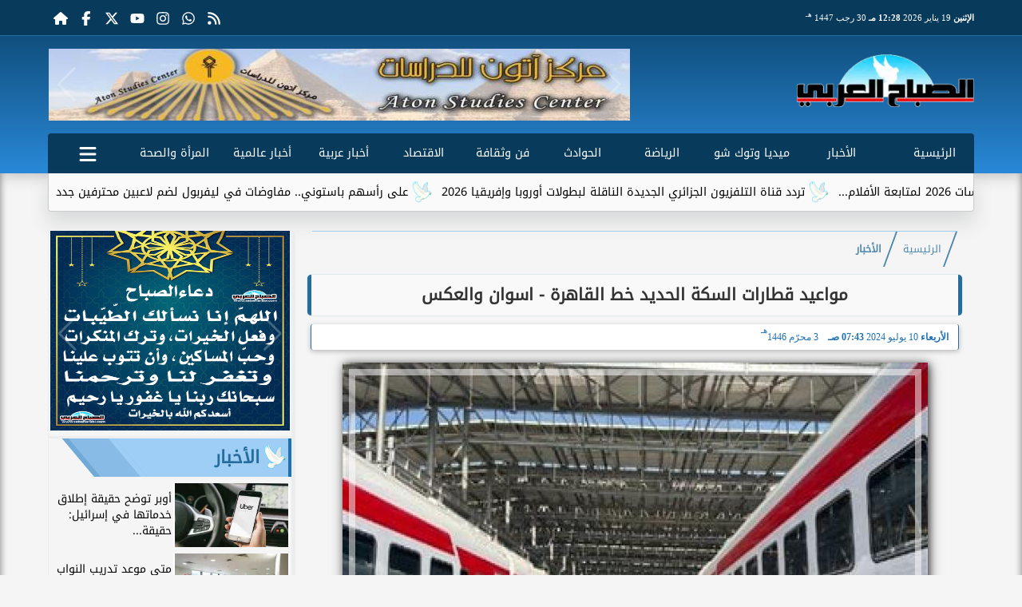

--- FILE ---
content_type: text/html; charset=UTF-8
request_url: https://www.sabaharabi.com/625984
body_size: 28308
content:
<!DOCTYPE html>
<html dir="rtl" lang="ar" prefix="og: http://ogp.me/ns#">
<head>
	<meta http-equiv="content-type" content="text/html; charset=UTF-8" charset="utf-8">
	<meta name="viewport" content="width=device-width,minimum-scale=1,initial-scale=1">
	<meta http-equiv="X-UA-Compatible" content="IE=edge,chrome=1">
	<meta name="robots" content="index, follow, max-snippet:-1, max-video-preview:-1, max-image-preview:large">
	<meta name="googlebot" content="index, follow, max-snippet:-1, max-video-preview:-1, max-image-preview:large">
	<link rel="shortcut icon" type="image/x-icon" href="/GfX/favicon.ico"/>
	<link rel="icon" type="image/x-icon" href="/GfX/favicon.ico">
	<link rel="icon" type="image/png" sizes="32x32" href="/GfX/icn.png">
	<link rel="icon" type="image/png" sizes="96x96" href="/GfX/_io.png">
	<link rel="apple-touch-icon" href="/GfX/_io.png">
	<title>مواعيد قطارات السكة الحديد خط القاهرة - اسوان والعكس | الصباح العربي</title>
	<meta name="description" content="نقدم لكم قائمة بمواعيد القطارات المكيفة والقطارات الروسية العادية التى تعمل على خط القاهرة أسوان والعكس ومواعيد قيامها والتى تستلزم الحجز المسبق قبل اس">
	<meta itemprop="description" content="نقدم لكم قائمة بمواعيد القطارات المكيفة والقطارات الروسية العادية التى تعمل على خط القاهرة أسوان والعكس ومواعيد قيامها والتى تستلزم الحجز المسبق قبل اس">
	<meta name="keywords" content="مواعيد قطارات السكة الحديد, خط, القاهرة, اسوان,  قطارات السكة, مواعيد القطارات, مواعيد قطارات الصعيد, مواعيد قطارات الاسكندرية">
	<link rel="preconnect" href="https://fonts.googleapis.com">
	<link rel="preconnect" href="https://fonts.gstatic.com" crossorigin>
	<link rel="preload" href="/font/37bIlrU.woff2" as="font" type="font/woff2" crossorigin="anonymous">
	<link rel="preload" href="/font/37bNlrWWfw.woff2" as="font" type="font/woff2" crossorigin="anonymous">
	<link rel="preload" href="https://media.sabaharabi.com/img/24/07/10/625984.jpg" as="image">
	<link rel="canonical" href="https://www.sabaharabi.com/625984" />
	<meta name="theme-color" content="#256d9c">
	<meta itemprop="url" content="https://www.sabaharabi.com/625984">
	<meta itemprop="name" content="مواعيد قطارات السكة الحديد خط القاهرة - اسوان والعكس">
	<meta itemprop="image" content="https://media.sabaharabi.com/img/24/07/10/625984.jpg">
	<meta property="og:locale" content="ar_AR">
	<meta property="og:url" content="https://www.sabaharabi.com/625984">
	<meta property="og:type" content="article">
	<meta property="og:title" content="مواعيد قطارات السكة الحديد خط القاهرة - اسوان والعكس">
	<meta property="og:description" content="نقدم لكم قائمة بمواعيد القطارات المكيفة والقطارات الروسية العادية التى تعمل على خط القاهرة أسوان والعكس ومواعيد قيامها والتى تستلزم الحجز المسبق قبل اس">
	<meta property="og:image" ontent="https://media.sabaharabi.com/img/24/07/10/625984.jpg">
	<meta property="og:image:secure_url" content="https://media.sabaharabi.com/img/24/07/10/625984.jpg">
	<meta property="og:image:width" content="512">
	<meta property="og:image:height" content="512">
	<meta property="og:image:alt" content="الصباح العربي">
	<meta name="twitter:card" content="summary_large_image">
	<meta name="twitter:title" content="مواعيد قطارات السكة الحديد خط القاهرة - اسوان والعكس">
	<meta name="twitter:description" content="نقدم لكم قائمة بمواعيد القطارات المكيفة والقطارات الروسية العادية التى تعمل على خط القاهرة أسوان والعكس ومواعيد قيامها والتى تستلزم الحجز المسبق قبل اس">
	<meta name="twitter:image" content="https://media.sabaharabi.com/img/24/07/10/625984.jpg">
	<meta name="twitter:image:alt" content="الصباح العربي">
	<meta name="twitter:domain" content="sabaharabi.com">
	<meta name="twitter:site" content="@alsabah_press">
	<meta name="twitter:creator" content="@alsabah_press">
	<meta id="datePublished" itemProp="datePublished" content="" />
	<meta id="dateModified" itemProp="dateModified" content="2024-07-10T07:43:11+02:00" />
	<meta property="article:published_time" content="">
	<meta itemProp="dateCreated" content="2024-07-10T07:43:11+02:00">
	<meta property="article:section" content="الأخبار">
	<meta property="article:tag " content="مواعيد قطارات السكة الحديد, خط, القاهرة, اسوان,  قطارات السكة, مواعيد القطارات, مواعيد قطارات الصعيد, مواعيد قطارات الاسكندرية">
	<meta property="fb:app_id" content="1124632367582437">
	<meta name="author" property="og:site_name" content="الصباح العربي">
	<meta http-equiv="Permissions-Policy" content="interest-cohort=()">
	<link rel="dns-prefetch" href="//connect.facebook.net"/>
	<link rel="canonical" href="https://www.sabaharabi.com/625984" />
	
	
	<script type="application/ld+json">
	{
	"@context": "https://schema.org",
	"@type": "WebSite",
	"url": "https://www.sabaharabi.com/",
	"publisher": {"@type":"Organization","name":"الصباح العربي","logo":{"@type":"ImageObject","url":"https://www.sabaharabi.com/GfX/og.png"}},
	"author": {"@type":"Organization","name":"الصباح العربي","logo":{"@type":"ImageObject","url":"https://www.sabaharabi.com/GfX/logo.png"}},
	"name": "الصباح العربي",
	"alternateName": "SabahArabi",
	"description": "الصباح العربي",
	"sameAs": [
	"https://www.facebook.com/AlsabahPress",
	"https://twitter.com/alsabah_press",
	"https://www.youtube.com/"
	]
	}
	</script>

<script type="application/ld+json">
{
  "@context": "https://schema.org",
  "@type": "NewsArticle",
  "mainEntityOfPage": { "@type": "WebPage", "@id": "https://www.sabaharabi.com/625984", "image": [ "https://media.sabaharabi.com/img/24/07/10/625984.jpg" ]},
  "headline": "مواعيد قطارات السكة الحديد خط القاهرة - اسوان والعكس",
  "url": "https://www.sabaharabi.com/625984",
  "inLanguage": "ar",
  "datePublished": "2024-07-10T07:43:11+00:00",
  "dateModified": "2024-07-10T07:43:11+00:00",
  "articleSection": "الأخبار",
  "author": { "@type": "Person", "name": "", "url": "https://www.sabaharabi.com/e~d41d8cd98f00b204e9800998ecf8427e" },
  "publisher": { "@type": "Organization", "name": "الصباح العربي", "url": "https://www.sabaharabi.com/", "logo": { "@type": "ImageObject", "url": "https://www.sabaharabi.com/GfX/og.png", "width": 512, "height": 512 } },
  "copyrightHolder": { "@type": "NewsMediaOrganization", "name": "الصباح العربي", "url": "https://www.sabaharabi.com/"},
  "image": { "@type": "ImageObject", "url": "https://media.sabaharabi.com/img/24/07/10/625984.jpg", "caption": "", "width": "800", "height": "450"},
  "description": "نقدم لكم قائمة بمواعيد القطارات المكيفة والقطارات الروسية العادية التى تعمل على خط القاهرة أسوان والعكس ومواعيد قيامها والتى تستلزم الحجز المسبق قبل اس",
  "articleBody": "نقدم لكم قائمة بمواعيد القطارات المكيفة والقطارات الروسية العادية التى تعمل على خط (القاهرة - أسوان، والعكس)، ومواعيد قيامها، والتى تستلزم الحجز المسبق قبل استقلالها. أولا: القطارات المكيفة والروسى على خط (القاهرة - أسوان):قطار رقم 1902 مكيف القاهرة أسوان موعد قيامه الساعة 00.20 مساء.قطار رقم 3006 ثالثة مكيفة القاهرة أسوان موعد قيامه الساعة 00.50 مساء. قطار رقم 978 ثالثة مكيفة القاهرة أسيوط موعد قيامه الساعة 06.30 صباحا. قطار رقم 980 VIP القاهرة أسوان موعد قيامه الساعة 08.00 صباحا. قطار رقم 2010 مكيف القاهرة أسوان موعد قيامه الساعة 10.00 صباحا. قطار رقم 982 VIP القاهرة أسوان موعد قيامه الساعة 12.00 ظهرا. قطار رقم 986 مكيف القاهرة أسوان موعد قيامه الساعة 14.00. قطار رقم 162 تهوية القاهرة الأقصر موعد قيامه الساعة 14.20. قطار رقم 970 مكيف بور سعيد سوهاج موعد قيامه الساعة 14.00 ظهرا. قطار رقم 990 مكيف القاهرة سوهاج موعد قيامه الساعة 16.00 عصرا . قطار رقم 2006 مكيف القاهرة أسوان موعد قيامه الساعة 17.15 عصرا. قطار رقم 2012 مكيف القاهرة أسوان موعد قيامه الساعة 17.30 عصرا. قطار رقم 872 مكيف القاهرة أسيوط موعد قيامه الساعة 17.45 عصرا. قطار رقم 988 ثالثة مكيفة القاهرة أسوان موعد قيامه الساعة 19.10 مساء. قطار رقم 84 القاهرة أسوان (نوم) موعد قيامه الساعة 19.20. قطار رقم 2014 VIP القاهرة أسوان موعد قيامه الساعة 21.00 مساء. قطار رقم 976 VIP القاهرة أسوان موعد قيامه الساعة 20.00 مساء. قطار رقم 82 / نوم/ القاهرة أسوان موعد قيامه الساعة 21.10 مساء. قطار رقم 996 مكيف القاهرة أسوان موعد قيامه الساعة 22.00 مساء. قطار رقم 90 /تحيا مصر/ القاهرة أسوان موعد قيامه الساعة 22.10 مساء. قطار رقم 890 ثالثة مكيف القاهرة سوهاج موعد قيامه الساعة 23.30 مساء. قطار رقم 974 القاهرة الأقصر (تهوية) موعد قيامه الساعة 5.30 صباحا. قطار رقم 1006 القاهرة سوهاج (تهوية) موعد قيامه الساعة 6.00 صباحا. قطار رقم 936 القاهرة أسوان (مكيف) موعد قيامه الساعة 7.35 . قطار رقم 80 القاهرة أسوان (تهوية) موعد قيامه الساعة 9.00 صباحا. قطار رقم 1004 القاهرة أسوان (تهوية) موعد قيامه الساعة 9.30 صباحا. قطار رقم 160 القاهرة الأقصر (تهوية) موعد قيامه الساعة 12.15 ظهرا. قطار رقم 972 القاهرة أسيوط (تهوية) موعد قيامه الساعة 16.20. قطار رقم 188 القاهرة أسوان (تهوية) موعد قيامه الساعة 18.00 مساء. قطار رقم 1014 القاهرة أسوان (تهوية) موعد قيامه الساعة 18.50 صباحا. قطار رقم 2030 القاهرة أسوان (تالجو) موعد قيامه الساعة 19.00 . قطار رقم 1012 القاهرة أسوان (تهوية) موعد قيامه الساعة 20.20 مساء.   القطارات المكيفة والروسى على خط (أسوان - القاهرة):قطار 3025 ثالثة مكيفة (أسوان / القاهرة) قيام الساعة 04:10 ويصل الساعة 16.40 قطار رقم 2011 VIP أسوان القاهرة موعد قيامه الساعة 5.15 ويصل الساعة 18.00 قطار رقم 981 VIP أسوان القاهرة موعد قيامه الساعة 5.30 صباحا ويصل الساعة 19.35 . قطار رقم 983 VIP أسوان القاهرة موعد قيامه الساعة 7.30 صباحا ويصل 21.40 . قطار رقم 2013 مكيف أسوان القاهرة موعد قيامه الساعة 14.05 ظهرا. قطار رقم 2007 VIP أسوان القاهرة موعد قيامه الساعة 15.15 عصرا. قطار رقم 2015 إسبانى مطور أسوان القاهرة موعد قيامه الساعة 16.00 مساء. قطار رقم 83 / نوم أسوان القاهرة موعد قيامه الساعة 16.20 . قطار رقم 1903 ثالثة مكيف أسوان القاهرة موعد قيامه الساعة 17.00 مساء. قطار رقم 87 / نوم / أسوان القاهرة موعد قيامه الساعة 17.15 . قطار رقم 997 VIP أسوان القاهرة موعد قيامه الساعة 20.45 مساء. قطار رقم 89 مكيف أسوان القاهرة موعد قيامه الساعة 21.05 مساء. قطار رقم 989 إسبانى مطور/ أسوان القاهرة موعد قيامه الساعة 23.00 مساء. قطار رقم 987 مكيف الأقصر موعد قيامه الساعة 4.50 صباحا يصل 15.35. قطار رقم 937 مكيف يقوم من محطة المنيا الساعة 14.00 ويصل القاهرة الساعة 17.30 . قطار رقم 159 تهوية ديناميكية الأقصر القاهرة يقوم الساعة 6.00 ويصل الساعة 18.50 قطار رقم 977 VIP الأقصر القاهرة موعد قيامه الساعة 19.25 مساء. قطار رقم 971 مكيف أسيوط القاهرة – مكيف- موعد قيامه الساعة 7.05 ويصل 13.05.قطار رقم 1111 تهوية ديناميكية يقوم من الفيوم الساعة 12.50 ويصل الوسطى 13.40 ثم يصل القاهرة 15.10 . قطار رقم 991 مكيف سوهاج القاهرة موعد قيامه الساعة 6.30 صباحا. قطار رقم 891 ثالثة مكيفة سوهاج القاهرة موعد قيامه الساعة 11.00 ظهرا. ويصل الساعة 17.40 . قطار رقم 871 مكيف أسيوط القاهرة – ثالثة مكيفة - موعد قيامه الساعة 3.20 صباح ويصل الساعة 9.20. قطار رقم 979 ثالثة مكيفة أسيوط القاهرة موعد قيامه الساعة 15.00 ظهرا ويصل 21.20. قطار رقم 81 أسوان القاهرة (تهوية ديناميكية) موعد قيامه الساعة 4.30 قطار رقم 1013 أسوان القاهرة (روسى) موعد قيامه الساعة 13.30 ويصل 3.55 . قطار رقم 1015 أسوان الإسكندرية (تهوية) موعد قيامه الساعة 17.30 عصرا. قطار رقم 2009 أسوان القاهرة (إسبانى مطور) موعد قيامه الساعة 18.10 قطار رقم 2031 أسوان القاهرة (تالجو) موعد قيامه الساعة 19.00 عصرا. قطار رقم 187 السد العالى أسوان القاهرة (تهوية) موعد قيامه الساعة 18.30 مساء. قطار رقم 1011 أسوان القاهرة (تهوية) موعد قيامه الساعة 23.20 مساء. قطار رقم 91 السد العالى أسوان القاهرة (تهوية) موعد قيامه الساعة 22.40 مساء. قطار رقم 833 أسيوط القاهرة (تهوية ديناميكية) موعد قيامه الساعة 9.30 مساء ويصل القاهرة 17.10 . قطار رقم 975 الأقصر القاهرة (تهوية ديناميكية) موعد قيامه الساعة 8.00 ويصل 21.00. قطار رقم 1007 نجع حمادى القاهرة (تهوية ديناميكية) موعد قيامه الساعة 18.10مسا ويصل 2.30. قطار رقم 973 أسيوط القاهرة (تهوية ديناميكية) موعد قيامه الساعة 2.30 ظهرا ويصل 9.10. قطار رقم 165 أسيوط القاهرة (تهوية ديناميكية) موعد قيامه الساعة 6.00 صباحا ويصل 14.00. قطار رقم 1010 أسوان القاهرة (تحيا مصر) موعد قيامه الساعة 00.05 مساء.  ثانيا: القطارات المكيفة والروسى والمختلطة المستمرة من الإسكندرية أسوان والعكس:قطار رقم 88 الإسكندرية أسوان مكيف موعد قيامه الساعة 17.00 بعد الظهر. قطار رقم 89 مكيف القاهرة الإسكندرية موعد قيامه الساعة 11.15 صباحا. قطار رقم 163 أسوان القاهرة (تهوية) موعد قيامه الساعة 12.30 ويصل 3.40 قطار رقم 164 الإسكندرية أسوان (تهوية) موعد قيامه الساعة 12.00 ظهرا. قطار رقم 934 VIP الإسكندرية الأقصر موعد قيامه الساعة 01.10 مساء. قطار رقم 1110 القاهرة أسوان (تهوية) موعد قيامه الساعة 15.45. قطار رقم 935 VIP الأقصر الإسكندرية موعد قيامه الساعة 22.40 مساء. قطار رقم 185 أسيوط القاهرة ثالثة مكيفة يقوم 2.20 ويصل القاهرة 8.40. قطار رقم 3007 ثالثة مكيفة يقوم من أسوان الساعة 10.00 . قطار رقم 186 بور سعيد سوهاج /سياحى/ موعد قيامه الساعة 13.30 قطار رقم 1008 (تهوية ديناميكية) الإسكندرية أسوان (روسى) موعد قيامه الساعة 19.50 مساء. قطار رقم 1109 يقوم من الفيوم الساعة 5.50 ويصل الواسطى 6.28 ويصل القاهرة 8.25 ثالثة مكيفة.قطار رقم 2008 VIP الإسكندرية أسوان موعد قيامه الساعة 20.00 مساء. قطار رقم 1009 أسوان القاهرة (ثالثة مكيف) موعد قيامه الساعة 19.20. قطار رقم 85 أسوان القاهرة (نوم) موعد قيامه الساعة 20.20. قطار رقم 157 الأقصر القاهرة (تهوية ديناميكية) موعد قيامه الساعة 7.30 ويصل 19.20 . قطار رقم 158 الإسكندرية الأقصر (تهوية) موعد قيامه الساعة 7.15 صباحا. قطار رقم 196 الإسكندرية الفيوم سياحى موعد قيامه الساعة 8.35 صباحا. قطار رقم 86 القاهرة أسوان (نوم) موعد قيامه الساعة 19.45. قيام قطار 3008 مكيف الإسكندرية / أسوان الساعة 5:45.  خط القاهرة / طنطا / المنصورة:- قيام قطار 948 سياحى المنصورة / القاهرة الساعة 5:35. - قيام قطار 65 ركاب طنطا / المنصورة الساعة 16:50. - قيام قطار 1915 سياحى شبرا الخيمة / المنصورة الساعة 15:35. - قيام قطار 1914 سياحى المنصورة /شبرا الخيمة الساعة 6:35.",
  "keywords": ["مواعيد قطارات السكة الحديد","خط","القاهرة","اسوان"," قطارات السكة","مواعيد القطارات","مواعيد قطارات الصعيد","مواعيد قطارات الاسكندرية"]
}
</script>
<script type="application/ld+json">
{
  "@context": "https://schema.org",
  "@type": "BreadcrumbList",
  "itemListElement": [
    {"@type": "ListItem", "position": 1, "name": "الرئيسية", "item": "https://www.sabaharabi.com/"},
    {"@type": "ListItem", "position": 2, "name": "الأخبار", "item": "https://www.sabaharabi.com/section~1"},
    {"@type": "ListItem", "position": 3, "name": "مواعيد قطارات السكة الحديد خط القاهرة - اسوان والعكس", "item": "https://www.sabaharabi.com/625984"}
  ]
}
</script>

	<style>
:root {--clr1: #256d9c; --clr2: #9ecef5; --clr3: #1f71b3; --fontmain:'Noto Kufi Arabic';}
::-webkit-scrollbar {width: 16px;}
::-webkit-scrollbar-track {background: #f1f1f1;}
::-webkit-scrollbar-thumb {background: var(--clr1); box-shadow: inset 0 0 10px rgba(0,0,0,0.5);}
::-webkit-scrollbar-thumb:hover {backfground: #555;}
@font-face {font-family: 'Noto Kufi Arabic'; font-style: normal; font-weight: 400; font-display: swap; src: url('/font/37bNlrWWfw.woff2') format('woff2'); unicode-range: U+0600-06FF, U+0750-077F, U+0870-088E, U+0890-0891, U+0898-08E1, U+08E3-08FF, U+200C-200E, U+2010-2011, U+204F, U+2E41, U+FB50-FDFF, U+FE70-FE74, U+FE76-FEFC, U+102E0-102FB, U+10E60-10E7E, U+10EFD-10EFF, U+1EE00-1EE03, U+1EE05-1EE1F, U+1EE21-1EE22, U+1EE24, U+1EE27, U+1EE29-1EE32, U+1EE34-1EE37, U+1EE39, U+1EE3B, U+1EE42, U+1EE47, U+1EE49, U+1EE4B, U+1EE4D-1EE4F, U+1EE51-1EE52, U+1EE54, U+1EE57, U+1EE59, U+1EE5B, U+1EE5D, U+1EE5F, U+1EE61-1EE62, U+1EE64, U+1EE67-1EE6A, U+1EE6C-1EE72, U+1EE74-1EE77, U+1EE79-1EE7C, U+1EE7E, U+1EE80-1EE89, U+1EE8B-1EE9B, U+1EEA1-1EEA3, U+1EEA5-1EEA9, U+1EEAB-1EEBB, U+1EEF0-1EEF1;}
@font-face { font-family: 'Noto Kufi Arabic'; font-style: normal; font-weight: 400; font-display: swap; src: url('/font/37a0lrWWfw.woff2') format('woff2'); unicode-range: U+0302-0303, U+0305, U+0307-0308, U+0330, U+0391-03A1, U+03A3-03A9, U+03B1-03C9, U+03D1, U+03D5-03D6, U+03F0-03F1, U+03F4-03F5, U+2034-2037, U+2057, U+20D0-20DC, U+20E1, U+20E5-20EF, U+2102, U+210A-210E, U+2110-2112, U+2115, U+2119-211D, U+2124, U+2128, U+212C-212D, U+212F-2131, U+2133-2138, U+213C-2140, U+2145-2149, U+2190, U+2192, U+2194-21AE, U+21B0-21E5, U+21F1-21F2, U+21F4-2211, U+2213-2214, U+2216-22FF, U+2308-230B, U+2310, U+2319, U+231C-2321, U+2336-237A, U+237C, U+2395, U+239B-23B6, U+23D0, U+23DC-23E1, U+2474-2475, U+25AF, U+25B3, U+25B7, U+25BD, U+25C1, U+25CA, U+25CC, U+25FB, U+266D-266F, U+27C0-27FF, U+2900-2AFF, U+2B0E-2B11, U+2B30-2B4C, U+2BFE, U+FF5B, U+FF5D, U+1D400-1D7FF, U+1EE00-1EEFF;}
@font-face { font-family: 'Noto Kufi Arabic'; font-style: normal; font-weight: 400; font-display: swap; src: url('/font/37amlrWWfw.woff2') format('woff2'); unicode-range: U+0001-000C, U+000E-001F, U+007F-009F, U+20DD-20E0, U+20E2-20E4, U+2150-218F, U+2190, U+2192, U+2194-2199, U+21AF, U+21E6-21F0, U+21F3, U+2218-2219, U+2299, U+22C4-22C6, U+2300-243F, U+2440-244A, U+2460-24FF, U+25A0-27BF, U+2800-28FF, U+2921-2922, U+2981, U+29BF, U+29EB, U+2B00-2BFF, U+4DC0-4DFF, U+FFF9-FFFB, U+10140-1018E, U+10190-1019C, U+101A0, U+101D0-101FD, U+102E0-102FB, U+10E60-10E7E, U+1D2C0-1D2D3, U+1D2E0-1D37F, U+1F000-1F0FF, U+1F100-1F1AD, U+1F1E6-1F1FF, U+1F30D-1F30F, U+1F315, U+1F31C, U+1F31E, U+1F320-1F32C, U+1F336, U+1F378, U+1F37D, U+1F382, U+1F393-1F39F, U+1F3A7-1F3A8, U+1F3AC-1F3AF, U+1F3C2, U+1F3C4-1F3C6, U+1F3CA-1F3CE, U+1F3D4-1F3E0, U+1F3ED, U+1F3F1-1F3F3, U+1F3F5-1F3F7, U+1F408, U+1F415, U+1F41F, U+1F426, U+1F43F, U+1F441-1F442, U+1F444, U+1F446-1F449, U+1F44C-1F44E, U+1F453, U+1F46A, U+1F47D, U+1F4A3, U+1F4B0, U+1F4B3, U+1F4B9, U+1F4BB, U+1F4BF, U+1F4C8-1F4CB, U+1F4D6, U+1F4DA, U+1F4DF, U+1F4E3-1F4E6, U+1F4EA-1F4ED, U+1F4F7, U+1F4F9-1F4FB, U+1F4FD-1F4FE, U+1F503, U+1F507-1F50B, U+1F50D, U+1F512-1F513, U+1F53E-1F54A, U+1F54F-1F5FA, U+1F610, U+1F650-1F67F, U+1F687, U+1F68D, U+1F691, U+1F694, U+1F698, U+1F6AD, U+1F6B2, U+1F6B9-1F6BA, U+1F6BC, U+1F6C6-1F6CF, U+1F6D3-1F6D7, U+1F6E0-1F6EA, U+1F6F0-1F6F3, U+1F6F7-1F6FC, U+1F700-1F7FF, U+1F800-1F80B, U+1F810-1F847, U+1F850-1F859, U+1F860-1F887, U+1F890-1F8AD, U+1F8B0-1F8B1, U+1F900-1F90B, U+1F93B, U+1F946, U+1F984, U+1F996, U+1F9E9, U+1FA00-1FA6F, U+1FA70-1FA7C, U+1FA80-1FA88, U+1FA90-1FABD, U+1FABF-1FAC5, U+1FACE-1FADB, U+1FAE0-1FAE8, U+1FAF0-1FAF8, U+1FB00-1FBFF;}
@font-face { font-family: 'Noto Kufi Arabic'; font-style: normal; font-weight: 400; font-display: swap; src: url('/font/37bGlrWWfw.woff2') format('woff2'); unicode-range: U+0100-02AF, U+0304, U+0308, U+0329, U+1E00-1E9F, U+1EF2-1EFF, U+2020, U+20A0-20AB, U+20AD-20C0, U+2113, U+2C60-2C7F, U+A720-A7FF;}
@font-face {font-family: 'Noto Kufi Arabic'; font-style: normal; font-weight: 400; font-display: swap; src: url('/font/37bIlrU.woff2') format('woff2'); unicode-range: U+0000-00FF, U+0131, U+0152-0153, U+02BB-02BC, U+02C6, U+02DA, U+02DC, U+0304, U+0308, U+0329, U+2000-206F, U+2074, U+20AC, U+2122, U+2191, U+2193, U+2212, U+2215, U+FEFF, U+FFFD;}
* {margin: 0; padding: 0; box-sizing: border-box;}
body {font-size: 16px; line-height:1.5; margin:0; padding:0px; background-color: #f0f0f0; }
body.sidenav-open {overflow: hidden;}
li::marker {color:var(--clr1); text-shadow: 1px 1px 1px #cc0000;}
a {color:var(--clr1); text-decoration:none; font-family: var(--fontmain), sans-serif; transition: all 0.5s ease-in-out;}
img {max-width:100%; max-height: fit-content; transition: all 0.5s ease-in-out;}
h1 { color: #333; text-align: center; }
date {display:none;} dfn {display:none;}
iframe {max-width:100%;}
pre {white-space: normal; word-wrap: break-word;}
.noto-kufi-arabic {font-family: 'Noto Kufi Arabic', sans-serif; font-optical-sizing: auto; font-weight: 400; font-style: normal;}
.overlay {z-index:10; position: fixed; top: 0; left: 0; width: 100%; height: 100%; background-color: rgba(0, 0, 0, 0.5); display: none; }
.hidden {display:none;} .fliphorizontal {transform: scaleX(-1);} .goawy {margin-left: -1000px; position: fixed;}
.spin360 {animation: spin360 1s linear infinite;}
@keyframes spin360 {0% {transform: rotate(0deg);} 100% {transform: rotate(360deg);}}
svg.spin360 {width:24px; height:24px; vertical-align:middle; fill:var(--clr1);}
svg.icon {width:32px; height:32px; vertical-align:middle; fill:var(--clr3);}
.banner {direction:ltr; margin: 0 auto; text-align:center; overflow:hidden; font-size:1em; line-height:1em; width:100%;} .banner ul {list-style:none; margin:0px; padding:0px;} .banner ul li {} .banner a {display:block; line-height:0%;} .banner a img {max-width:100%; height:auto; aspect-ratio:auto;} .banner div {margin: 0 auto;} .banner iframe {width: auto;}
.Tbanner {margin: 3px auto;}
.XbannerX {width: 360px; max-width:100%; height:auto; max-height:105vh; position: fixed; top: -15px; right:0px; left:0px; z-index: 99999; display: flex; align-content: center;}
.YbannerY {width: 350px; height: 700px; position: fixed; top: -22px; right: 36px; z-index: 99999; display: flex; align-content: center}
.ltr {direction:ltr;}
.SWbnr {margin: 0 auto; text-align:center;}
.SWbnr .swiper-button-next, .SWbnr .swiper-button-prev {color:#FFFFFF; text-shadow: none; opacity:0.25; transition: all 0.5s ease-in-out;}
.SWbnr:hover .swiper-button-next, .SWbnr:hover .swiper-button-prev {color:#FFFFFF; opacity:1; text-shadow: 0px 0px 1px rgba(0,0,0,0.5);}
.sp-top-bar {display:none !important;}
ins.adsbygoogle[data-ad-status="unfilled"] {display: none !important;}
.mobhead {margin: 0 auto; text-align:center;}
#website {width: 100%; margin: 0 auto; padding:0px; background-color:#ffffff; box-shadow: 0 2px 10px rgba(0, 0, 0, 0.1); overflow:hidden;}
.wsmx {margin: 0 auto; max-width:1160px;}
.icnz svg {overflow: hidden; vertical-align: middle;}
.icnz svg.icon {width: 24px; height: 24px; max-width: 100%; max-height: 100%; transition: all .5s;}
#WebNav {z-index:9999;}
.sidenav {direction:ltr; opacity:0; height:100%; width:0; position: fixed; z-index:11; top:0; right:0; background-color:var(--clr1); overflow-x: hidden; padding-top:20px; transition: all 0.3s ease; }
svg.icn {}
.sidenav-open .sidenav {opacity:1; width:280px;}
.sidenav .closebtn {display:block; position:absolute; top:0px; left:0.5em; font-size:2em; margin:0px; padding: 0 0.5em; color:#ffffff; background-color: var(--clr1); border-radius:50%; transition: all 0.3s ease;}
.sidenav .closebtn:hover {color: var(--clr1); background-color: var(--clr2); transform: rotate(90deg);}
.sidenav ul {list-style:none; margin:0; padding:0;}
.sidenav ul li {border: 1px solid #EDF1EE; border-width: 0 0 0px; padding: 0.25em 1.5em;}
.sidenav ul li.pg {font-size:0.75em;}
.sidenav ul li a {color: #FFF; line-height:2em; font-size: 0.9em; padding:0.25em; background-color: var(--clr1); border: 4px solid rgba(255, 255, 255, 0.25); border-width: 0 4px; border-radius: 4px; display: block; text-align: center; box-shadow: 0 8px 6px -6px rgba(0,0,0,0.25); transition: all 0.3s ease;}
.sidenav ul li a img {width:auto; height:auto;}
.sidenav ul li:first-child a {background:rgba(255,255,255,0.9);}
.sidenav ul li a:hover {background-color:var(--clr2); color:#000000; border-radius: 16px;}
.sidenav ul li a.active {border-radius: 16px;}
.sidenav ul.sml li a {font-size:0.9em; line-height:1.5em; }
.hdate {font: normal 11px/16px tahoma;}
 #Marqs {height:32px; overflow:hidden;}
.Wait3s {opacity: 0; -moz-animation: Wait3s 3s; -webkit-animation: Wait3s 3s; -o-animation: Wait3s 3s; animation: Wait3s 3s; -webkit-animation-fill-mode: forwards; animation-fill-mode: forwards;}
@keyframes Wait3s {70% {opacity: 0;} 85% {opacity: 0.5;} 100% {opacity: 1;}}
@-webkit-keyframes Wait3s {70% {opacity: 0;} 85% {opacity: 0.5;} 100% {opacity: 1;}}
.Wait2s {opacity: 0; -moz-animation: Wait2s 2s; -webkit-animation: Wait2s 2s; -o-animation: Wait2s 2s; animation: Wait2s 2s; -webkit-animation-fill-mode: forwards; animation-fill-mode: forwards;}
@keyframes Wait2s {70% {opacity: 0;} 85% {opacity: 0.5;} 100% {opacity: 1;}}
@-webkit-keyframes Wait2s {70% {opacity: 0;} 85% {opacity: 0.5;} 100% {opacity: 1;}}
.Wait1s {opacity: 0; -moz-animation: Wait1s 1s; -webkit-animation: Wait1s 1s; -o-animation: Wait1s 1s; animation: Wait1s 1s; -webkit-animation-fill-mode: forwards; animation-fill-mode: forwards;}
@keyframes Wait1s {70% {opacity: 0;} 85% {opacity: 0.5;} 100% {opacity: 1;}}
@-webkit-keyframes Wait1s {70% {opacity: 0;} 85% {opacity: 0.5;} 100% {opacity: 1;}}
.lazyload {background-image: linear-gradient(to left, #E5E5E5 0%, #DDDDDD 20%, #E5E5E5 40%, #E5E5E5 0%); background-repeat: no-repeat; background-color: #E5E5E5; background-size: 450px 700px; -webkit-animation: lazy-anim 1s infinite linear forwards; animation: lazy-anim 1s infinite linear forwards;}
@-webkit-keyframes lazy-anim {from {background-position: -400px 0; } to {background-position: 200px 0;}}
@keyframes lazy-anim {from {background-position: -400px 0; } to { background-position: 200px 0;}}
.lazyload {opacity: 0; transition: opacity 0.3s;}
.lazyload.loaded {opacity: 1;}
main {}
main .box {margin: 0 0 0.5em 0;}
main .box {clear:both; overflow:hidden;}
main .box ul {list-style:none;}
main .box ul li a {color:#000000;}
main .box ul li a:hover {color:var(--clr1);}
main .box.boxA ul li:nth-child(n+2) a, main .box.boxB ul li:nth-child(n+2) a {display:block; text-align:center; font-size:0.9em;}
main .box ul li a:hover img {-webkit-filter: brightness(1.1); filter: brightness(1.1); outline-offset: -6px; outline-color: var(--clr1);}
main .box ul:hover li p {color:#666666;}
main .box.boxA ul li:first-child {width:100%; padding:0; text-align:center; clear:both; overflow:hidden;}
main .box.boxA ul li:first-child a, main .box.boxB ul li:first-child a {font-weight:600; font-size:1.1em;}
main .box.boxA ul li:first-child a date, main .box.boxB ul li:first-child a date {}
main .box.boxA ul li:first-child a img, main .box.boxB ul li:first-child a img {width:100%; height:212px; margin-left:0.5em;}
main .box.boxB ul li:first-child a img {display:block; margin: 0 auto; width:98%; float:none;}
main .box.boxA ul li:first-child p, main .box.boxB ul li:first-child p {display:block;}
main .box.boxB ul {margin: 0.5em 0 0 0;}
main .box.boxA ul li, main .box.boxB ul li {margin: 0.25em 0; width:50%; float:right; padding: 0 0 0.5em 0; border-bottom: 1px solid #e9edf0; }
main .box.boxA ul li:nth-child(n+2) a, main .box.boxB ul li:nth-child(n+2) a {height:172px;}
main .box.boxB ul li {float:left;}
main .box.boxA ul li a date, main .box.boxB ul li a date {display:none; font-weight:400; font-size:0.8em;}
main .box.boxA ul li a img, main .box.boxB ul li a img {display:block; width:94%; height:90px; margin: 0; object-fit: cover; outline: 2px solid #ffffff; outline-offset: 0px; flex-shrink: 0; transition: all 0.5s ease-in-out;}
main .box.boxA ul li p, main .box.boxB ul li p {display:none; margin:0.25em; padding:0.25em; font: normal 12px/24px tahoma; color:#656c7a; transition: all 0.5s ease-in-out;}
main .box.boxB ul li:first-child {float:right;}
main .box.boxA.boxR ul li:nth-child(n+2):nth-child(even) a {flex-direction: row-reverse;}
main .box.boxB.boxR ul li:nth-child(n+2):nth-child(even) a {flex-direction: row-reverse;}
main .box.boxC ul {margin:0; border: 1px solid #ebedef; border-width: 0 5px 5px 1px; overflow:hidden;}
main .box.boxC ul li {width:49%; margin: 0.5em 1% 0.5em 0; float:right;}
main .box.boxC ul li:nth-child(3n) {margin-left:0;}
main .box.boxC ul li a {display:block; font-size:0.9em; font-weight:600;}
main .box.boxC ul li a date {display:none;}
main .box.boxC ul li a img {display:block; width:100%; height:112px; margin-bottom:8px;}
main .box.boxC ul li p {display:none;}
main .box.boxA ul li:first-child, main .box.boxB ul li:first-child {width:100%; background: linear-gradient(#FFFFFF, #FFFFFF 50%, var(--clr2) 50%, var(--clr2)); background-size: 100% 200%; transition: background .75s;}
main .box.boxA ul li:first-child:hover, main .box.boxB ul li:first-child:hover {background-position: 100% 100%;}
main .box.boxA ul li:nth-child(n+2) a, main .box.boxB ul li:nth-child(n+2) a {background: linear-gradient(var(--clr2) 0 0) calc(100% - var(--p,0%)) / var(--p,0%) no-repeat; transition: .75s,background-position 0s;}
main .box.boxA ul li:nth-child(n+2) a:hover, main .box.boxB ul li:nth-child(n+2) a:hover {--p: 100%;}
main .box.boxC ul li {background: linear-gradient(#FFFFFF, #FFFFFF 50%, var(--clr2) 50%, var(--clr2)); background-size: 100% 200%; transition: background .75s;}
main .box.boxC ul li:hover {background-position: 100% 100%;}
article {position:relative; margin-bottom:48px;}
article #artxMobA ul li {margin: 0.5em auto;}
article figure picture img {aspect-ratio: 16 / 9;}
article h1, article h2 {font-family: var(--fontmain), sans-serif; background-color: #f9f9f9; border-radius: 5px; box-shadow: 0px 0px 1px var(--clr1); transition: background-color 0.3s; border: 5px solid var(--clr1); border-width: 0 5px;}
article h1 {margin:0.5em; font-size: 1.3em; padding: 10px; }
article h2 {margin: 0.25em 0.5em; font-size: 1.1em; padding: 5px; border-width: 0 3px; }
article h2.removed {margin: 1em 1em; padding: 3em 0em;}
article figure {margin: 0 auto; padding: 1em; width:100%; position: relative; text-align: center; overflow: hidden;}
article figure img {margin: 0 auto; display:block; width:100%; height:-webkit-fill-available; max-width:733px; max-height:500px; object-fit: fill; filter: brightness(100%); box-shadow: 2px 2px 5px rgb(0 0 0 / 20%), 2px 2px 10px rgb(0 0 0 / 35%), 2px 2px 15px rgb(0 0 0 / 50%); outline: 8px solid var(--clr2); outline-color:rgba(255,255,255,0.5); outline-offset: -16px; transition: all 0.25s ease-in-out;}
article figure figcaption {display: inline-block; position: relative; top: -30px; background: #fff; padding: 0.5em 1em; border-radius: 1em; box-shadow: 0px 0px 5px rgba(0, 0, 0, 0.5); font-size: 0.9em;}
article .info {margin: 0 1em; padding:0; height:32px; display: flex; justify-content: center; align-items: center; text-align:center; color:var(--clr3); font-family: var(--fontmain), sans-serif; font-size: 0.9em; line-height:16px; background: #ffffff; border: 1px solid var(--clr1); border-width: 0px 1px 0px 1px; border-radius: 3px; box-shadow: 0px 2px 6px rgb(0 0 0 / 25%);}
article .info svg {margin: 0 1em 0 0.25em; width:16px; height:16px; filter: invert(80%) sepia(5%) saturate(350%) hue-rotate(0deg) brightness(95%) contrast(85%);}
article .info a {white-space:nowrap; display:inline-block; line-height:32px;}
article .info .infodate {display:inline-block; font: normal 12px/14px tahoma;}
article .info .infodate date {display:block;}
article .info .infodate date i {display:none;}
article .info .infodate date span {white-space:nowrap; position:relative;}
article .info .infodate date span:nth-child(2) {}
article .info .infodate date span:nth-child(3) {color:#666666;}
article .info .infodate date span sup {position:absolute; top:-8px;}
article .editor {display: inline-block; margin:0em 1em; padding: 0.2em 0.5em; background: #F3F3F3; font-size:0.9em;}
article address.editor a {line-height:16px;}
article address.editor a svg {width:16px; height:16px;}
article address.editor.writer {}
article #article {margin:0em 0.5em; padding: 0.2em 0.5em; font-size: 1.25em; font-family: system-ui, sans-serif; }
article #article h2, article #article h3, article #article h4 {font-size:1.2em; font-family: var(--fontmain), sans-serif; background-color: #f9f9f9; padding: 10px; margin-bottom: 10px; border-right: 5px solid var(--clr1); border-radius: 5px; transition: background-color 0.3s;}
article #article h3 {font-size:1.1em;}
article #article h4 {font-size:1.0em;}
article #article h5 {font-size:0.9em;}
article #article h2::after { content: ''; display: block; width: 0%; height: 2px; background: var(--clr2); transition: width .5s;}
article #article h2:hover::after {width: 100%;}
article #article ul, article #article ol {margin: 0.5em 1.5em; padding: 0 1.0em;}
article #article a {border: 0px solid var(--clr1); position:relative;}
article #article a:hover {color:var(--clr3);}
article #article a::after {content: ''; display: inline-block; width: 0; height: 2px; background: var(--clr2); transition: width .3s; position:absolute; bottom:0; right:0;}
article #article a:hover::after {width: 100%; transition: width .3s;}
article #article ul {margin: 0.5em; padding:0.5em;}
article #article p {margin: 0.2em 0.1em; padding: 0.5em 0.1em;}
article #article img {max-width:100%;}
article #article p img {margin: 0 auto; display:block;}
article #article blockquote {font-family: Georgia, serif; font-size: 1.2rem; font-style: italic; color: #333; border: 4px solid #666666; border-width: 0 4px; padding: 0.5em 0.75em; margin: 0 0.5em; background: #f9f9f9; border-radius: 8px; position: relative;}
article #article blockquote::before {content: '”'; font-size: 3rem; color: #333333; position: absolute; right: 10px; top: -10px; height:1em; }
article #article blockquote::after {content: '“'; font-size: 3rem; color: #333333; position: absolute; left: 15px; bottom: -10px; height:1em; }
article #article blockquote footer {display: block; margin-top: 0.5em; font-size: 0.9rem; color: #777; text-align: right;}

:root{ --bg: #ffffff; --text: #0f172a; --muted: #64748b; --line: #e2e8f0; --ring: #94a3b8; --accent: #0ea5e9; --row-hover: #f8fafc; --radius: 14px; --shadow: 0 8px 24px rgba(15, 23, 42, .06);}
@media (prefers-color-scheme: dark){
 :root{ --bg: #0b1220; --text: #e5e7eb; --muted: #a3aed0; --line: #1f2937; --ring: #3b82f6; --accent: #38bdf8; --row-hover: #111827; --shadow: 0 8px 24px rgba(0,0,0,.4); }
}
article #article .table-wrap{ background: var(--bg); border: 1px solid var(--line); border-radius: var(--radius); box-shadow: var(--shadow); overflow: hidden; overflow-x: auto;}
article #article table{ width: 100%; border-collapse: separate; border-spacing: 0; color: var(--text); background: var(--bg); min-width: 640px; }

article #article table caption{ padding: 14px 16px; font-size: 13px; color: var(--muted); border-bottom: 1px solid var(--line);}
article #article table thead th{ font-size: 12px; letter-spacing: .03em; color: var(--muted); background: linear-gradient(to bottom, rgba(2,6,23,.02), transparent); padding: 12px 16px; border-bottom: 1px solid var(--line); position: sticky; top: 0; backdrop-filter: saturate(120%) blur(4px);}
article #article table td{ padding: 12px 16px; border-bottom: 1px solid var(--line); vertical-align: middle;}
article #article table tbody tr:nth-child(even) { background: color-mix(in oklab, var(--row-hover) 60%, transparent); }
article #article table tbody tr:hover { background: var(--row-hover); }

article #article table tr:first-child th:first-child { border-top-left-radius: calc(var(--radius) - 1px); }
article #article table tr:first-child th:last-child { border-top-right-radius: calc(var(--radius) - 1px); }
article #article table tr:last-child td:first-child { border-bottom-left-radius: calc(var(--radius) - 1px); }
article #article table tr:last-child td:last-child { border-bottom-right-radius: calc(var(--radius) - 1px); }

article #article table td:focus-within, table th:focus-within{ outline: 2px solid var(--ring); outline-offset: -2px;}
article #article table--compact td{ padding: 8px 12px; }
article #article table--compact thead th{ padding: 10px 12px; }

article #article table td[data-num], table th[data-num]{ text-align: right; }


article .iframe {margin: 48px auto; width:98%; background:#000000; color:#ffffff; text-align:center; max-width:98%; line-height:0px; border-radius:16px; box-shadow: 0px 0px 5px rgba(0,0,0,0.5);}
article .iframe iframe {display:block; width:100%; height:50vh; margin: 0 auto; text-align:center;}
article .iframe>div {margin: 0 auto;}
article .keywords {display: inline-block; margin:0em 1em; padding: 0.2em 0.5em; background: #F3F3F3; font-size:0.9em; float:left;}
article .keywords ul {list-style-type: none; margin: 0; padding: 0; overflow: hidden;}
article .keywords ul li {float:right;}
article .keywords ul li a {display:inline-block; margin: 2px 4px; padding: 2px 4px; border-top: 3px solid var(--clr1); border-radius:3px; box-shadow: 0 1px 1px #999999, inset 0 1px 0 #fbfbfb; transition: all 0.25s; background:#ffffff; background: linear-gradient(var(--clr1) 0 0) no-repeat calc(200% - var(--p,100%)) 105% / 200% var(--p,.08em); transition: .3s var(--t,0s), background-position .3s calc(.3s - var(--t,0s));}
article .keywords ul li a:hover { --p: 100%; --t: .1s; color: #fff;}
article .keywords ul li a i {color:#999999;}
article .keywords ul li a:active {transform: translateY(2px);}
ul.keys {margin: 0 1em; font-size: 0.8em;}
ul.keys li {}
ul.keys li a {display: block; position: relative; font-size:0.9em;}
ul.keys li a::after { content: ''; position: absolute; bottom: 0; left: 0; width: 100%; height: 0.1em; background-color: var(--clr1); opacity: 0; transition: opacity 300ms, transform 300ms; }
ul.keys li a:hover::after, ul.keys li a:focus::after { opacity: 1; transform: translate3d(0, 0.2em, 0);}
ul.keys li:nth-child(2) a { overflow: hidden;}
ul.keys li:nth-child(2) a::after { opacity 1; transform: translate3d(-100%, 0, 0);}
ul.keys li:nth-child(2) a:hover::after, ul.keys li:nth-child(2) a:focus::after{ transform: translate3d(0, 0, 0);}
ul.keys li:nth-child(3) a::after { opacity 1; transform: scale(0); transform-origin: center;}
ul.keys li:nth-child(3) a:hover::after, ul.keys li:nth-child(3) a:focus::after{ transform: scale(1);}
section#FIND {}
section#FIND #FindH {text-align:center; font-size:2em;}
section#FIND #FindH svg {fill:var(--clr1);}
.TRelated {margin-top:8px; overflow:hidden; clear:both;}
.TRelated h2 {padding: 0.5em; font-size: 1.1em; font-weight: 600; background-color: var(--clr1); color: #ffffff; font-family: var(--fontmain), 'Arial', sans-serif; border-right: 5px solid rgba(0, 0, 0, 0.3); border-left: 0 none; transition: all 0.5s;}
.TRelated h2 a {color:#ffffff;}
.TRelated section {border-right: 5px solid #ebedef; border-left: 1px solid #ebedef; border-bottom: 3px solid #ebedef;}
.TRelated section ul {list-style:none;}
.TRelated section ul li {margin: 0.5em 0; padding: 0 0.25em; overflow:hidden;}
.TRelated li:nth-child(odd) {background:#f4f4f4;}
.TRelated section ul li a {display: flex; flex-direction: row; align-items: center; font: normal 14px/26px var(--fontmain); height:80px; background:#ffffff; background: linear-gradient(var(--clr1) 0 0) no-repeat calc(200% - var(--p,100%)) 105% / 200% var(--p,.08em); transition: .3s var(--t,0s), background-position .3s calc(.3s - var(--t,0s));}
.TRelated section ul li a:hover { --p: 100%; --t: .1s; color: #fff;}
.TRelated section ul li a img {float:right; width:142px; height:80px; margin-left:4px; object-fit: cover; outline: 2px solid #ffffff; outline-offset:0px; flex-shrink: 0; transition: all 0.25s ease-in-out;}
article .ShareBar {direction:ltr; margin:0;}
article .ShareBar ol {list-style-type: none; margin:0 !important; padding:0 !important; width: 100%; display: table; table-layout: fixed; font-size:1.5em;}
article .ShareBar > ol > li {display: table-cell; text-align: center;}
article .ShareBar > ol > li > a {display:block; color: #ffffff; background:#EEEEEE; text-align: center; padding: 8px 0px; border: 1px solid #ffffff; border-width: 0px 1px;}
article .ShareBar > ol > li > a:hover {opacity:0.5;}
article .ShareBar > ol > li > a > svg {width:24px; height:24px; fill:#ffffff;}
article .ShareBar > ol > li > a.fb {background-color:#3b5999;}
article .ShareBar > ol > li > a.tw {background-color:#00aced;}
article .ShareBar > ol > li > a.xt {background-color:#000000;}
article .ShareBar > ol > li > a.gp {background-color:#d34836;}
article .ShareBar > ol > li > a.em {background-color:#eeeeee;}
article .ShareBar > ol > li > a.wt {background-color:#57c93e;}
article .ShareBar > ol > li > a.pn {background-color:#cb2027;}
article .ShareBar > ol > li > a.pr {background-color:#666666;}
article .ShareBar > ol > li > a.tl {background-color:#229ED9;}
section#CRSS {}
section#CRSS h2 {padding: 0.5em; font-size: 1.1em; font-weight: 600; background-color:var(--clr1); color:#ffffff; font-family:var(--fontmain), 'Arial', sans-serif; border-right: 5px solid rgba(0, 0, 0, 0.3); border-left: 0 none; transition: all 0.5s;}
section#CRSS h2 a {color:#FFFFFF;}
section#CRSS ul {margin: 0 2em; padding:revert; list-style:arabic-indic; font-family:var(--fontmain), 'Arial', sans-serif; }
section#CRSS ul li {width:100%; border-bottom: 1px solid #EEEEEE; padding: 0.5em 1em;}
section#CRSS svg {width:24px; height:24px; vertical-align:middle; fill:#ffffff;}
section#CRSS ul li a {}
section#CRSS ul li:hover a i, section#CRSS ul li a:hover i {color:var(--clr1);}
section#CRSS ul li a svg {float:left; fill:var(--clr1);}
section#CRSS ul li div {background:#ffffff;}
main .box h2, aside .box h2 {padding: 0.5em; font-size: 1.1em; font-weight: 600; background-color:var(--clr1); color:#ffffff; font-family:var(--fontmain), 'Arial', sans-serif; border-right: 5px solid rgba(0, 0, 0, 0.3); border-left: 0 none; transition: all 0.5s;}
main .box h2 a, aside .box h2 a {color:#FFFFFF;}
main .box:hover h2, aside .box:hover h2 {padding-right:1em;}
aside .box {border-right: 5px solid #ebedef; border-left: 1px solid #ebedef; border-bottom: 3px solid #ebedef;}
aside .box ul {list-style:none;}
aside .box ul li {margin: 0.5em 0; padding: 0 0.25em; overflow:hidden;}
aside .box ul li a {display: flex; flex-direction: row; align-items: center; font: normal 14px/26px var(--fontmain); height:80px; position:relative;}
aside .box ul li a img {float:right; width:142px; height:80px; margin-left:4px; object-fit: cover; outline: 2px solid #ffffff; outline-offset:0px; flex-shrink: 0; transition: all 0.25s ease-in-out;}
aside .box ul li a:hover img {-webkit-filter: brightness(1.1); filter: brightness(1.1); outline-offset: -6px; outline-color:var(--clr1);}
aside .box ul li a b {font-weight:normal;}
aside .box ul li a dfn {display:block; position:absolute; top:4px; right:0px; font-size:0.65em; background:var(--clr1); color:#FFFFFF; padding: 0px 2px; border-radius: 8px 0 0 8px;}
aside .banner a img {margin-bottom:6px;}
.hhover-1 ul li a {background-image: linear-gradient(var(--clr1),var(--clr1)); background-size: 0 100%; background-repeat: no-repeat; transition: .75s;}
.hhover-1 ul li a:hover {background-size: 100% 100%; color: #fff;}
.hhover-2 ul li a {background: linear-gradient(var(--clr1) 0 0) var(--p,0%) / var(--p,0%) no-repeat; transition: .75s,background-position 0s;}
.hhover-3 ul li a {background: linear-gradient(var(--clr1) 0 0) calc(100% - var(--p,0%)) / var(--p,0%) no-repeat; transition: .75s,background-position 0s;}
.hhover-2 ul li a:hover, .hhover-3 ul li a:hover {--p: 100%; color: #fff;}
article #breadcrumb {padding: 0 1em; }
article #breadcrumb ul {border: 1px solid var(--clr2); border-width: 1px 0 0; transition: all 0.5s ease-in-out;}
article #breadcrumb:hover ul {border-color:var(--clr1);}
article #breadcrumb ul li {display: inline-block; padding: 10px; background: var(--clr2); transform: skew(-20deg); cursor: pointer; opacity: 0.8; border: 2px solid var(--clr1); border-width: 0 2px 0 0; background: linear-gradient(var(--clr1) 0 0) var(--p,0)/var(--p,0) no-repeat; transition: .5s, background-position 0s;}
article #breadcrumb ul li:hover {--p: 100%; color: #fff; opacity: 1;}
article #breadcrumb ul li:hover a {color:#ffffff;}
article #breadcrumb ul li:first-child {margin-right:8px;}
article #breadcrumb ul li a {display: block; color: var(--clr1); font-family: var(--fontmain), 'Arial', sans-serif; font-size:0.8em; line-height:24px; transform: skew(20deg); }
article #breadcrumb ul li.active a {font-weight:bold;}
.crumb1 li.active a {color:#ffffff;}

.ionim { -webkit-animation-duration: 0.3s; animation-duration: 0.3s; -webkit-animation-fill-mode: both; animation-fill-mode: both;}
.ionimx { -webkit-animation-duration: 0.5s; animation-duration: 0.5s; -webkit-animation-fill-mode: both; animation-fill-mode: both;}
.ionim2x { -webkit-animation-duration: 0.8s; animation-duration: 0.8s; -webkit-animation-fill-mode: both; animation-fill-mode: both;}
.ionim3x { -webkit-animation-duration: 1.5s; animation-duration: 1.5s; -webkit-animation-fill-mode: both; animation-fill-mode: both;}
@-webkit-keyframes io_fadeInRight { 0% { opacity: 0.05; -webkit-transform: translateX(20px); transform: translateX(20px); } 100% { opacity: 1; -webkit-transform: translateX(0); transform: translateX(0); }}
@keyframes io_fadeInRight { 0% { opacity: 0.05; -webkit-transform: translateX(20px); transform: translateX(20px); } 100% { opacity: 1; -webkit-transform: translateX(0); transform: translateX(0); }}
.io_fadeInRight { -webkit-animation-name: io_fadeInRight; animation-name: io_fadeInRight;}
@-webkit-keyframes io_fadeInLeft {0% { opacity: 0.05; -webkit-transform: translateX(-20px); transform: translateX(-20px); } 100% { opacity: 1; -webkit-transform: translateX(0); transform: translateX(0); }}
@keyframes io_fadeInLeft { 0% { opacity: 0.05; -webkit-transform: translateX(-20px); transform: translateX(-20px); } 100% { opacity: 1; -webkit-transform: translateX(0); transform: translateX(0); }}
.io_fadeInLeft { -webkit-animation-name: io_fadeInLeft; animation-name: io_fadeInLeft;}
@-webkit-keyframes io_fadeInDown { 0% { opacity: 0.05; -webkit-transform: translateY(-15px); transform: translateY(-15px); } 100% { opacity: 1; -webkit-transform: translateY(0); transform: translateY(0); }}
@keyframes io_fadeInDown { 0% { opacity: 0.05; -webkit-transform: translateY(-15px); transform: translateY(-15px); } 100% { opacity: 1; -webkit-transform: translateY(0); transform: translateY(0); }}
.io_fadeInDown { -webkit-animation-name: io_fadeInDown; animation-name: io_fadeInDown;}
@-webkit-keyframes io_fadeInUp { 0% { opacity: 0.05; -webkit-transform: translateY(20px); transform: translateY(20px); } 100% { opacity: 1; -webkit-transform: translateY(0); transform: translateY(0); }}
@keyframes io_fadeInUp { 0% { opacity: 0.05; -webkit-transform: translateY(20px); transform: translateY(20px); } 100% { opacity: 1; -webkit-transform: translateY(0); transform: translateY(0); }}
.io_fadeInUp { -webkit-animation-name: io_fadeInUp; animation-name: io_fadeInUp;}
@-webkit-keyframes io_fadeIn { 0% { opacity: 0; } 100% { opacity: 1; }}
@keyframes io_fadeIn { 0% { opacity: 0; } 100% { opacity: 1; }}
.io_fadeIn { -webkit-animation-name: io_fadeIn; animation-name: io_fadeIn;}
@-webkit-keyframes io_fadeOut_to_1 { 0% { opacity: 1; } 100% { opacity: 0.1; }}
@keyframes io_fadeOut_to_1 { 0% { opacity: 1; } 100% { opacity: 0.1; }}
.io_fadeOut_to_1 { -webkit-animation-name: io_fadeOut_to_1; animation-name: io_fadeOut_to_1;}
@-webkit-keyframes io_fadeOutRight { 0% { opacity: 1; -webkit-transform: translateX(0); transform: translateX(0); } 100% { opacity: 0; -webkit-transform: translateX(20px); transform: translateX(20px); }}
@keyframes io_fadeOutRight { 0% { opacity: 1; -webkit-transform: translateX(0); transform: translateX(0); } 100% { opacity: 0; -webkit-transform: translateX(20px); transform: translateX(20px); }}
.io_fadeOutRight { -webkit-animation-name: io_fadeOutRight; animation-name: io_fadeOutRight;}
@-webkit-keyframes io_fadeOutLeft { 0% { opacity: 1; -webkit-transform: translateX(0); transform: translateX(0); } 100% { opacity: 0; -webkit-transform: translateX(-20px); transform: translateX(-20px); }}
@keyframes io_fadeOutLeft { 0% { opacity: 1; -webkit-transform: translateX(0); transform: translateX(0); } 100% { opacity: 0; -webkit-transform: translateX(-20px); transform: translateX(-20px); }}
.io_fadeOutLeft { -webkit-animation-name: io_fadeOutLeft; animation-name: io_fadeOutLeft;}

@-webkit-keyframes flipInX{0%{-webkit-animation-timing-function:ease-in;animation-timing-function:ease-in;opacity:0;-webkit-transform:perspective(400px) rotateX(90deg);transform:perspective(400px) rotateX(90deg)}40%{-webkit-animation-timing-function:ease-in;animation-timing-function:ease-in;-webkit-transform:perspective(400px) rotateX(-20deg);transform:perspective(400px) rotateX(-20deg)}60%{opacity:1;-webkit-transform:perspective(400px) rotateX(10deg);transform:perspective(400px) rotateX(10deg)}80%{-webkit-transform:perspective(400px) rotateX(-5deg);transform:perspective(400px) rotateX(-5deg)}to{-webkit-transform:perspective(400px);transform:perspective(400px)}}
@keyframes flipInX{0%{-webkit-animation-timing-function:ease-in;animation-timing-function:ease-in;opacity:0;-webkit-transform:perspective(400px) rotateX(90deg);transform:perspective(400px) rotateX(90deg)}40%{-webkit-animation-timing-function:ease-in;animation-timing-function:ease-in;-webkit-transform:perspective(400px) rotateX(-20deg);transform:perspective(400px) rotateX(-20deg)}60%{opacity:1;-webkit-transform:perspective(400px) rotateX(10deg);transform:perspective(400px) rotateX(10deg)}80%{-webkit-transform:perspective(400px) rotateX(-5deg);transform:perspective(400px) rotateX(-5deg)}to{-webkit-transform:perspective(400px);transform:perspective(400px)}}
.animate__flipInX{-webkit-animation-name:flipInX;animation-name:flipInX;-webkit-backface-visibility:visible!important;backface-visibility:visible!important}

@-webkit-keyframes flipInY{0%{-webkit-animation-timing-function:ease-in;animation-timing-function:ease-in;opacity:0;-webkit-transform:perspective(400px) rotateY(90deg);transform:perspective(400px) rotateY(90deg)}40%{-webkit-animation-timing-function:ease-in;animation-timing-function:ease-in;-webkit-transform:perspective(400px) rotateY(-20deg);transform:perspective(400px) rotateY(-20deg)}60%{opacity:1;-webkit-transform:perspective(400px) rotateY(10deg);transform:perspective(400px) rotateY(10deg)}80%{-webkit-transform:perspective(400px) rotateY(-5deg);transform:perspective(400px) rotateY(-5deg)}to{-webkit-transform:perspective(400px);transform:perspective(400px)}}
@keyframes flipInY{0%{-webkit-animation-timing-function:ease-in;animation-timing-function:ease-in;opacity:0;-webkit-transform:perspective(400px) rotateY(90deg);transform:perspective(400px) rotateY(90deg)}40%{-webkit-animation-timing-function:ease-in;animation-timing-function:ease-in;-webkit-transform:perspective(400px) rotateY(-20deg);transform:perspective(400px) rotateY(-20deg)}60%{opacity:1;-webkit-transform:perspective(400px) rotateY(10deg);transform:perspective(400px) rotateY(10deg)}80%{-webkit-transform:perspective(400px) rotateY(-5deg);transform:perspective(400px) rotateY(-5deg)}to{-webkit-transform:perspective(400px);transform:perspective(400px)}}
.animate__flipInY{-webkit-animation-name:flipInY;animation-name:flipInY;-webkit-backface-visibility:visible!important;backface-visibility:visible!important}@-webkit-keyframes flipOutX{0%{-webkit-transform:perspective(400px);transform:perspective(400px)}30%{opacity:1;-webkit-transform:perspective(400px) rotateX(-20deg);transform:perspective(400px) rotateX(-20deg)}to{opacity:0;-webkit-transform:perspective(400px) rotateX(90deg);transform:perspective(400px) rotateX(90deg)}}@keyframes flipOutX{0%{-webkit-transform:perspective(400px);transform:perspective(400px)}30%{opacity:1;-webkit-transform:perspective(400px) rotateX(-20deg);transform:perspective(400px) rotateX(-20deg)}to{opacity:0;-webkit-transform:perspective(400px) rotateX(90deg);transform:perspective(400px) rotateX(90deg)}}
.animate__flipOutX{-webkit-animation-duration:.75s;animation-duration:.75s;-webkit-animation-duration:calc(var(--animate-duration)*.75);animation-duration:calc(var(--animate-duration)*.75);-webkit-animation-name:flipOutX;animation-name:flipOutX;-webkit-backface-visibility:visible!important;backface-visibility:visible!important}@-webkit-keyframes flipOutY{0%{-webkit-transform:perspective(400px);transform:perspective(400px)}30%{opacity:1;-webkit-transform:perspective(400px) rotateY(-15deg);transform:perspective(400px) rotateY(-15deg)}to{opacity:0;-webkit-transform:perspective(400px) rotateY(90deg);transform:perspective(400px) rotateY(90deg)}}@keyframes flipOutY{0%{-webkit-transform:perspective(400px);transform:perspective(400px)}30%{opacity:1;-webkit-transform:perspective(400px) rotateY(-15deg);transform:perspective(400px) rotateY(-15deg)}to{opacity:0;-webkit-transform:perspective(400px) rotateY(90deg);transform:perspective(400px) rotateY(90deg)}}
.animate__flipOutY{-webkit-animation-duration:.75s;animation-duration:.75s;-webkit-animation-duration:calc(var(--animate-duration)*.75);animation-duration:calc(var(--animate-duration)*.75);-webkit-animation-name:flipOutY;animation-name:flipOutY;-webkit-backface-visibility:visible!important;backface-visibility:visible!important}@-webkit-keyframes lightSpeedInRight{0%{opacity:0;-webkit-transform:translate3d(100%,0,0) skewX(-30deg);transform:translate3d(100%,0,0) skewX(-30deg)}60%{opacity:1;-webkit-transform:skewX(20deg);transform:skewX(20deg)}80%{-webkit-transform:skewX(-5deg);transform:skewX(-5deg)}to{-webkit-transform:translateZ(0);transform:translateZ(0)}}@keyframes lightSpeedInRight{0%{opacity:0;-webkit-transform:translate3d(100%,0,0) skewX(-30deg);transform:translate3d(100%,0,0) skewX(-30deg)}60%{opacity:1;-webkit-transform:skewX(20deg);transform:skewX(20deg)}80%{-webkit-transform:skewX(-5deg);transform:skewX(-5deg)}to{-webkit-transform:translateZ(0);transform:translateZ(0)}}

.vpagyhide{display:none}
@media print{.vpagyhide{display:block !important;}}
#VPagn {opacity:0.25; transition: all 0.5s ease-in-out;} #VPagn:hover {opacity:1;}
.VPagn {direction:rtl; display:block; margin: 5px auto; width: fit-content; overflow:hidden;}
.VPagn a {color:#000000; background-color:#ffffff; float:right; padding: 8px 16px; text-decoration:none; border:1px solid #ddd;}
#VPagn a {padding: 2px 8px; }
.VPagn a.selected {color:#FFFFFF; background: var(--clr1);}
.VPagn a:hover, .VPagn a:hover.selected {color:var(--clr3); background-color:#EAEAEA;}
.VPagn .flatview a:hover, .VPagn .flatview a.selected {color:#FFFFFF; background: var(--clr1);}
.VPagn .flatview a:hover.selected {color:#FFFFFF; background: var(--clr3);}
.VPagn a.active {background-color:var(--clr1); color:white; border:1px solid var(--clr1);}
.VPagn a.disabled, .VPagn a:hover.disabled {color:#939393; border:1px solid #CCCCCC; cursor:not-allowed;}
.VPagn a:hover:not(.active) {background-color:#ddd;}
.VPagn a:first-child {border: 0px 5px 5px 0px;}
.VPagn a:last-child {border: 5px 0px 0px 5px;}
.VPagn a.imglinks {border:0; padding:0;}
.VPagn a.imglinks img {vertical-align:bottom; border:0;}
.VPagn a.imglinks a:hover {background: none;}
.VPagn select {margin: 0 8px;}
.CSxn {margin: 1em 0.5em; overflow:hidden;}
.CSxn .vpagy {overflow:hidden;}
.CSxn .vpagy a {display: flex; flex-direction: row; align-items: center; font-size:0.9em; outline: 1px solid var(--clr1); outline-offset: -10px; transition: all 0.5s ease-in-out;}
.CSxn .vpagy a:hover {outline-offset: -1px;}
.CSxn .vpagy a img {float: right; margin: 0 0.25em; width: 150px; height: 100px; object-fit: cover; border: 1px solid transparent; outline: 2px solid #ffffff; outline-offset: 0px; flex-shrink: 0; transition: all 0.5s ease-in-out;}
.CSxn .vpagy a:hover img {outline-offset: -10px;}
.CSxn .vpagy a span {display:block; margin:1em;}
.CSxn .vpagy a span b {font-weight:normal;}
#ADMIN {z-index:999; position: fixed; top: 10%; right:0px; width: 32px; background: rgba(255, 255, 255, 0.5); text-align: center; box-shadow: 0px 0px 5px rgba(0, 0, 0, 0.5);}
#ADMIN a {display:block; width:32px; height:32px; line-height:32px; text-align:center; position:relative; paint-order: stroke;}
#ADMIN a svg {display:inline-block; margin: 0 auto; width:24px; height:24px; vertical-align:middle; fill:var(--clr3); transition: all .5s cubic-bezier(.86,0,.07,1);}
#ADMIN a:hover svg {fill:var(--clr1);}
#ADMIN a.ikn svg {position: absolute; left: -16px; width: 16px; height: 16px; top: 8px; fill:#00AA00;}
#ADMIN a code {display:inline-block; font-family: 'Roboto Condensed', monospace, sans-serif; text-align:right; font-size:1.25em; background: rgba(255, 255, 255, 0.5); color:#EEEEEE; z-index: 9; position: relative; font-weight: bold; -webkit-text-stroke-width: 1px; -webkit-text-stroke-color: black;}
#QAdmin {margin: 1em; padding:1em; background-color: #f9f9f9; border-radius: 5px; box-shadow: 0px 0px 1px var(--clr1); transition: background-color 0.3s; border: 5px solid #000000; border-width: 0 5px;}
#QAdmin .btn {background: linear-gradient(135deg, #EEEEEE, #CCCCCC); color: white; font-size: 16px; font-weight: bold; padding: 12px 24px; border: none; border-radius: 8px; cursor: pointer; transition: all 0.3s ease-in-out; box-shadow: 0 4px 10px rgba(0, 0, 0, 0.2); outline: none; display: inline-block; }
#QAdmin .btn:hover {background: linear-gradient(135deg, #DDDDDD, #EEEEEE); box-shadow: 0 6px 15px rgba(0, 0, 0, 0.3); transform: translateY(-2px);}
#QAdmin .btn:active {transform: translateY(1px); box-shadow: 0 2px 5px rgba(0, 0, 0, 0.2);}
.SkyStick160 {position:absolute; top:0px; width:160px; height:600px; overflow:hidden; display:none;}
.SkyStick160 ul {margin:0; padding:0; list-style:none;}
.photo-album {display: flex; flex-direction: column; align-items: center; gap: 15px; padding: 20px; max-width: 800px; margin: auto; clear:both;}
.photo-album img { width: 100%; max-width: 700px; height: auto; border-radius: 10px; box-shadow: 0 4px 8px rgba(0, 0, 0, 0.1); transition: transform 0.3s ease-in-out, box-shadow 0.3s ease-in-out;}
.photo-album img:hover { transform: scale(1.05); box-shadow: 0 6px 12px rgba(0, 0, 0, 0.2);}
.photo-album {display: grid; grid-template-columns: repeat(auto-fit, minmax(300px, 1fr)); gap: 15px; padding: 20px; max-width: 900px; margin: auto;}
#Go2Top { position: fixed; bottom: 30px; right: 30px; width: 48px; height: 48px; border-radius: 50%; border: none; background: linear-gradient(135deg, var(--clr1), var(--clr3)); color: #fff; font-size: 20px; font-weight: bold; cursor: pointer; display: flex; align-items: center; justify-content: center; opacity: 0; transform: translateY(20px) scale(0.9); box-shadow: 0 10px 25px rgba(0, 0, 0, 0.2); transition: opacity 0.35s ease, transform 0.35s ease, box-shadow 0.3s ease;}
#Go2Top.show { opacity: 1; transform: translateY(0) scale(1);}
#Go2Top:hover { transform: translateY(-3px) scale(1.05); box-shadow: 0 15px 30px rgba(0, 0, 0, 0.25);}
#Go2Top:active { transform: scale(0.95);}
#Go2Top::after { content: ''; position: absolute; inset: 0; border-radius: 50%; background: rgba(255, 255, 255, 0.25); opacity: 0; animation: pulse 2s infinite;}
@keyframes pulse { 0% { transform: scale(1); opacity: 0.6; } 100% { transform: scale(1.8); opacity: 0; }}
footer img {outline:none;}
@media (min-width: 468px) {
}
@media (min-width: 768px) {
	main .box.boxA ul li:first-child {text-align:right;}
	main .box.boxA ul li:first-child a img, main .box.boxB ul li:first-child a img {width:375px;}
	main .box.boxA ul li:nth-child(n+2) a, main .box.boxB ul li:nth-child(n+2) a {display:flex; flex-direction: row; align-items: center; font-size:1em; text-align:right;}
	main .box.boxA ul li a img, main .box.boxB ul li a img {float:right; margin: 0 0.25em; width:auto; height:revert-layer; width: revert-layer;}
	main .box.boxB ul li:first-child {width:49%; margin-right:1%; outline: 0px solid var(--clr2); outline-offset: 1px; padding-top:1px;}
	main .box.boxB ul li:first-child a span {display:inline-block; padding: 0 8px;}
	main .box.boxA ul li:nth-child(n+2) a, main .box.boxB ul li:nth-child(n+2) a {height:auto;}
	main .box.boxC ul li {width:32.2%;}
	main .box.boxC ul li a span {display:inline-block; padding: 0 8px;}
	main .box.boxC ul li a img {height:136px;}
}
@media (min-width: 996px) {
	body.sidenav-open {margin-right:16px;}
	.hdate {font: normal 12px/32px tahoma;}
	main {width: calc(100% - 310px); float:right; padding: 0 5px;}
	main .box.boxC ul li {height:220px;}
	aside {width:310px; float:left;}
	aside .box ul li a {line-height:20px;}
	article {width: calc(100% - 310px); float:right; padding: 0 5px;}
	article .info {justify-content: right;}
	article .info .infodate {line-height:32px;}
	article .info .infodate date {display:inline-block; line-height:32px;}
	article .info .infodate date span {display:inline-block; margin-right:1em;}
	article #article {font-size: 1.25em}
	article figure {height:auto;}
	article #article ul {margin: 0.5em 1em; padding:0.5em 1em;}
	.CSxn .vpagy {width:50%; float:right; height:100px;}
	.TRelated ul li {width:50%; float:right;}
	
	.TRelated section ul li {width:25%;}
	.TRelated section ul li a {display: inline-block; font: normal 14px / 26px var(--fontmain); height: 220px; background: #ffffff; background: linear-gradient(var(--clr1) 0 0) no-repeat calc(200% - var(--p, 100%)) 105% / 200% var(--p, .08em); transition: .3s var(--t, 0s), background-position .3s calc(.3s - var(--t, 0s)); overflow: hidden; text-align: center;}
	.TRelated section ul li a img {width:100%; float:none; height:120px;}
	
	#SkyStick160R {right: 50%; margin-right:-744px;}
	#SkyStick160L {left: 50%; margin-left:-744px;}
}
@media (min-width: 1400px) {
.SkyStick160 {display:block;}
}
@media print {footer, header date, aside.sidebar-wrapper, .banner, .no-print, #Marqs, #breadcrumb {display: none !important;} img {outline:none;}}

 .modal {position: fixed; z-index: 1; left: 0; width: 100%; height: 100%; overflow: auto; background-color: rgb(0,0,0); background-color: rgba(0,0,0,0.4); top: -100%; opacity: 0; transition: top 0.5s, opacity 0.5s;}
 .modal.show {top: 0; opacity: 1; z-index:999;}
 .modal-default-close {color:#FFFFFF; float:left; padding: 0em 0px; font-size:3em; font-weight: bold; opacity:0.75; overflow:hidden;}
 .modal-default-close:hover, .modal-default-close:focus {color:#000000; text-decoration: none; cursor: pointer;}
 .modal-header {padding: 2px 16px; background-color: #256d9c; color: white; font: normal 1em/2em var(--fontmain);}
 .modal-body {padding: 2px 16px; font-family: 'Traditional Arabic', 'Microsoft Uighur'; font-size: 1.5em; line-height: 2em; text-align: justify;}
 .modal-footer {padding: 1em; background-color: #256d9c; color: white; font: normal 0.75em/1em var(--fontmain);}
 .modal-footer h3 a {color:#ffffff;}
 .modal-footer h3 a:hover {color:#cccccc;}
 .modal-content {width:90%; position: relative; background-color: #fefefe; margin: 5% auto; padding: 0.1em; border: 1px solid #888; box-shadow: 0 4px 8px 0 rgba(0,0,0,0.2),0 6px 20px 0 rgba(0,0,0,0.19);}
 .modal-body article p {text-indent:1.0em;}
 .modal .modmid {width:80%;}
@media only screen and (min-width: 600px) {
 .modal .modmid {width:50%;}
}
 


body {background: #F5F5F5; box-shadow:inset 0 0 10px rgba(0,0,0,0.5);}
body::-webkit-scrollbar {width: 20px; height: 10px; border-radius: 0;}
body::-webkit-scrollbar-thumb {background-color: var(--clr1); background-image: -webkit-linear-gradient(45deg, rgb(255 255 255 / .3) 25%, transparent 20%, transparent 50%, rgb(255 255 255 / .3) 50%, rgb(255 255 255 / .3) 75%, transparent 75%, transparent); border-radius: 0;}
body::-webkit-scrollbar-track {background: rgb(252 0 18 / .1); box-shadow: inset 0 0 6px rgb(0 0 0 / .3); -webkit-box-shadow: inset 0 0 6px rgb(0 0 0 / .3); border-radius: 0;}
.sidenav {background: linear-gradient(#2989d8, #0a4066);}
.swiper-button-next, .swiper-button-prev {color:var(--clr1);}
#website {background:none;}
header {box-shadow: 0 0 20px rgba(0, 0, 0, .3); background: #0a4066; background: -webkit-linear-gradient(#0a4066, #2989d8); background: -o-linear-gradient(#0a4066, #2989d8); background: -moz-linear-gradient(#0a4066, #2989d8); background: linear-gradient(#0a4066, #2989d8); clear:both;}
header #HdLv0 {height:0px;}
header #HdLvA {background-color: #083a5b; border-bottom: 1px solid #256d9c; position:relative; padding: 6px 1em; overflow:hidden;}
header #HdLvA #HdLvAR {text-align:center;}
header #HdLvA #HdLvAR date {display:block; font-size:0.8em; color:#FFFFFF;}
header #HdLvA #HdLvAL {}
header #HdLvA #HdLvAL ul {list-style-type: none; margin: 0px auto; width:fit-content; padding: 0; overflow: hidden;}
header #HdLvA #HdLvAL ul li {float: left;}
header #HdLvA #HdLvAL ul li a {display: inline-block; color: white; text-align: center; width:32px; height:32px; line-height:32px; text-decoration: none; transition: all .5s cubic-bezier(.86,0,.07,1); box-shadow: inset 0 -0px 0 -1px #237ac1;}
header #HdLvA #HdLvAL ul li a svg {width:18px; height:18px; fill: #FFFFFF; transition: all .5s cubic-bezier(.86,0,.07,1);}
header #HdLvA #HdLvAL ul li a:hover {box-shadow: inset 0 -32px 0 -1px #237ac1;}
header #HdLvA #HdLvAL ul li a:hover svg {fill: #FFFFFF;}
header .hdate {font: normal 14px/24px tahoma;}
header #HdLvB {position:relative; width:100%; top:0px; z-index:5; overflow:hidden; transition: all 0.5s ease; -webkit-box-shadow: 0 10px 6px -6px rgba(0, 0, 0, 0.25); -moz-box-shadow: 0 10px 6px -6px rgba(0, 0, 0, 0.25); box-shadow: 0 10px 6px -6px rgba(0, 0, 0, 0.25); z-index:999;}
header #HdLvB #HdLvBR {float:right; text-align:center; padding-right:1em; width: calc(100% - 50px);}
header #HdLvB #HdLvBR a {display:inline-block; float:right; width:50%; text-align:center;}
header #HdLvB #HdLvBR img {width:auto; max-height:48px; transition: all 0.5s ease;}
#website.scrolled header #HdLvB #HdLvBR img {max-height:36px;}
header #HdLvB #HdLvBL {display:none;}
header #HdLvB #HdLvBM {float:left;}
header #HdLvB #HdLvBM a {display:block; width:32px; height:32px; margin: 12px 0 0 16px; transition: all 0.5s ease;}
#website.scrolled header #HdLvB #HdLvBM a {margin-top:8px;}
header #HdLvB #HdLvBM a svg {width:32px; height:32px; fill:var(--clr1); transition: all 0.5s ease;}
header #HdLvC {display:none; margin: 0px auto;}
header #HdLvD {direction:ltr; margin: 0 auto; width: 100%;z-index: 9;}
header #HdLvD .marqueed a {direction:rtl; display:inline-block; margin: 0px 1px; padding: 0px 32px 0px 8px; font: normal 0.9em/48px var(--fontmain); color:#000000; text-align:right; background: transparent url('/GfX/icn.png') no-repeat center right; background-size: 28px 28px;}
header #HdLvD .marqueed a:hover {color:#03964a;}
header #HdLvB #NmTtl { font: normal 0.75em/1.5em var(--fontmain); padding-top:8px;}
header #HdLvB #NmTtl span {color:#333333;}
header #HdLvB #NmTtl span i, header #HdLvB #NmTtl span b {display:block; font-style:normal;}
header #HdLvB #NmTtl span i {color:var(--clr3); font-size:0.75em;}
header #HdLvB #NmTtl span b {color:var(--clr1);}
footer {margin: 16px auto 0px; padding-top: 16px; color: #FFFFFF; border-top: 6px solid #083a5b; box-shadow: 0 0 20px rgba(0, 0, 0, .3); background: #0a4066; background: -webkit-linear-gradient(#0a4066, #2989d8); background: -o-linear-gradient(#0a4066, #2989d8); background: -moz-linear-gradient(#0a4066, #2989d8); background: linear-gradient(#0a4066, #2989d8); clear:both;}
footer #FtLvA {}
footer #FtLvB {}
footer #FtLvB #FtLvBR {text-align:center;}
footer #FtLvC {font: normal 12px/36px tahoma; text-align:center; background:rgba(0,0,0,0.75); padding: 0 2em; color:var(--clr2);}
footer #FtLvC:hover {color:#ffffff;}
#Marqs {height:48px; border-radius: 0px 0px 4px 4px; background-color: #fafafa;border: 1px solid #cccccc; border-width: 0 1px 1px; margin-bottom: 2rem; box-shadow: 0 13px 24px 0 rgba(153, 157, 160, .32); max-width: 1160px; margin: 0 auto; position: fixed; right: 0; left: 0;}
.NavHrz {background-color: #083a5b; font-family:var(--fontmain); border-radius: 4px 4px 0px 0px;}
footer .NavHrz {background-color: transparent;}
.NavHrz ul {display: flex; list-style: none; justify-content: space-evenly; overflow:auto;}
footer .NavHrz ul {display:block; white-space:normal; text-align:center;}
.NavHrz ul li {flex:1; transition: all 0.5s ease; margin: 0 0.5em; box-shadow: 0 0.125rem 0.25rem rgb(0 0 0 / 0%);}
.NavHrz:hover ul li {box-shadow: 0 0.125rem 0.25rem rgb(0 0 0 / 20%);}
header .NavHrz ul li:nth-child(n+4) {display:none;}
header .NavHrz ul li:last-child {display:block;}
footer .NavHrz ul li:last-child {display:none;}
footer .NavHrz ul li {display:inline-block; }
.NavHrz ul li a {display:block; font-size:0.9em; padding: 1em 0.5em; text-align:center; color:#FFFFFF; white-space:nowrap; transition: all .5s cubic-bezier(.86,0,.07,1); box-shadow: inset 0 -0px 0 -1px #237ac1;}
footer .NavHrz ul li a {display:block; border: 1px dashed rgba(255,255,255,0.25); margin:0.5em; border-radius:0.5em; color:#FFFFFF;}
.NavHrz ul li a:hover {color:#66e77d; box-shadow: inset 0 -6px 0 -1px #237ac1;}
.NavHrz ul li:last-child a {margin:0; padding: 14px 0 6px;}
.NavHrz ul li:last-child a svg {width:24px; height:24px; fill:#FFFFFF;}
header .NavHrz ul li:first-child {flex:1; width:auto; overflow:hidden;}
header .NavHrz ul li.img {flex:0; width:0px; overflow:hidden;}
header .NavHrz ul li.img a {margin:0; padding:0;}
header .NavHrz ul li.img a img {height:42px; padding-top:8px;}
footer .NavHrz ul li.img {display:none;}
footer #FtLvD {background-color: #083a5b; border-top: 1px solid #256d9c; padding: 6px 1em;font: normal 0.9em/48px var(--fontmain); text-align:left; color:#ffffff;}
footer #FtLvD a {color:#EEEEEE;}
footer #FtLvD a img {float:left; width:48px; height:48px;}
#body {margin: 0px auto 0; transition: all 0.5s ease;}
#website.scrolled #body {margin-top:16px;}
main .box h2, aside .box h2 {margin:0; position:relative; padding: 0px; width: 80%; max-width: 400px; height:48px; text-align: right; border-right: 4px solid var(--clr3); background: var(--clr2); z-index: 9; clear: both; transition: all 0.5s;}
main .box h2:after, aside .box h2:after {content: ''; clear: both; position: absolute; left: -10px; top: 0; width: 50px; height: 48px; border-left: 8px solid #71AAD7; border-right: 8px solid #9ECEF5; background-color: #88BCE6; -webkit-transform: skew(40deg) translateX(-14px); -ms-transform: skew(40deg) translateX(-14px); transform: skew(40deg) translateX(-14px); z-index: -1; transition: all 0.5s;}
main .box:hover h2:after, aside .box:hover h2:after {width:100px;}
main .box h2 a, aside .box h2 a {font-family:'Noto Kufi Arabic'; font-size:1.5em; line-height:48px; color:var(--clr1); padding-right:36px; background: transparent url(/GfX/icn.png) no-repeat center right; background-size: 32px 32px; transition: all 0.5s;}
main .box:hover h2 a, aside .box:hover h2 a {color:var(--clr3);}
main .box ul li a {height:216px;}
main .box.boxA ul li:first-child, main .box.boxB ul li:first-child {background: linear-gradient(#FFFFFF, #FFFFFF 50%, #E7E7E7 50%, #E7E7E7); background-size: 100% 200%; }
main .box.boxA ul li:nth-child(n+2) a, main .box.boxB ul li:nth-child(n+2) a {background: linear-gradient(#E7E7E7 0 0) calc(100% - var(--p,0%)) / var(--p,0%) no-repeat;}
main .box.boxC ul li {background: linear-gradient(#FFFFFF, #FFFFFF 50%, #E7E7E7 50%, #E7E7E7); background-size: 100% 200%;}
aside .box ul li a {color:#000000;}
article {font-family:'Noto Kufi Arabic';}
article #article {background:#F3F3F3; border: 1px solid #EEEEEE; outline: 1px solid #DDDDDD; outline-offset: -4px;}
article #article h2:hover::after {width: 0%;}
.CSxn .vpagy a {outline-color:#EEEEEE;}
.ac_header_title {display:none;}
#ac_21867e757c4a4ef83d4ba212d2b94573 .jb_notification {top:50px !important;}
#adsT7 {box-shadow: 0px 0px 1px #000;}
.swiper-slide a img {max-height:none;}
@media (min-width: 768px) {
	#website.scrollC header #HdLv0 {height:32px;}
	
	header #HdLvB #HdLvBM {display:none;}
	header #HdLvB #HdLvBM a svg {fill:#000000;}
	header #HdLvC {display:block;}
	#body {margin: 19px auto 0; transition: all 0.5s ease;}
	aside .box h2 a {font-size:1.25em;}
}
@media (min-width: 996px) {
	header {margin-bottom:72px;}
	header #HdLvA #HdLvAR {float:right; width:40%; text-align:right;}
	header #HdLvA #HdLvAL {float:left; width:fit-content; text-align:left;}
	header #HdLvB {margin: 1em 0; position:inherit; padding: 0; overflow:hidden; -webkit-box-shadow: none; -moz-box-shadow: none; box-shadow: none;}
	header #HdLvB #HdLvBR {width: calc(100% - 730px); float:right; padding:0;}
	header #HdLvB #HdLvBR a {display:block; margin:0; padding:0; line-height:0em; float:right; width:auto;}
	header #HdLvB #HdLvBR a img {max-height:80px;}
	header #HdLvB #HdLvBL {display:block; width: 730px; float:left; text-align:center;}
	header #HdLvB #HdLvBL a {display:block; margin: 0 auto; width:728px; height:90px; background:rgba(255,255,255,0.1);}
	header #HdLvB #HdLvBL a img {width:728px; height:90px;}
	header #HdLvB #NmTtl {display:inline-block; float:right; font-size:1em;}
	header #HdLvB #NmTtl span {display:inline-block; padding: 0px 0 4px; font-size:1em; margin: 0 1em;}
	header #HdLvB #NmTtl span i, header #HdLvB #NmTtl span {}
	header #HdLvB #NmTtl span i, header #HdLvB #NmTtl span b {line-height:32px; color:var(--clr1);}
	#website.scrolled header #HdLvB #NmTtl {}
	header #HdLvB #NmTtl span b {font-size:1em;}
	footer #FtLvB {padding: 10px 0; overflow:hidden;}
	footer #FtLvB #FtLvBR {width:calc(100% - 728px); text-align:center; float:right;}
	footer #FtLvB #FtLvBL {width: 728px; float:left; text-align:center;}
	header .NavHrz ul li:nth-child(n+4) {display:block;}
	#body {margin: 8px auto; transition: none;}
	#website.scrolled #body {margin-top:0.5em;}
	#website.scrolled header #HdLvB #HdLvBR img {max-width:220px; max-height:90px;}
	#website.scrollC header #HdLvC {margin: 0 auto; background: linear-gradient(#0a4066, #2989d8); width:100%; position:fixed; top:0px; right:0; left:0; z-index:99;}
	#website.scrollC header #HdLvC ul li:first-child {flex:0; width:0px; overflow:hidden;}
	#website.scrollC header #HdLvC ul li.img {flex:1; width:auto; overflow:hidden;}
	.SkyStick160 {top:202px;}
	.CSxn .vpagy {width:100%; height:160px;}
	.CSxn .vpagy a {font-size:1.25em;}
	.CSxn .vpagy a img {width:250px; height:150px;}
}
</style><script>
	var MEDOM = 'https://media.sabaharabi.com/'; var xURL=window.location.href; var xPROT=window.location.protocol; var MyDom=window.location.hostname; var ActualURI=(location.pathname + location.search).slice(1); MyDom=MyDom.substring(MyDom.indexOf(".")+1); ActualURI=ActualURI.split('?')[0];
var xUVw=window.innerWidth; var xUVh=window.innerHeight; var xUVow=window.outerWidth; var xUVoh=window.outerHeight; var xSCw=window.screen.width; var xSCh=window.screen.height; var xSCaw=window.screen.availWidth; var xSCah=window.screen.availHeight;
var xVPw=Math.max(document.documentElement.clientWidth, window.innerWidth || 0); var xVPh=Math.max(document.documentElement.clientHeight, window.innerHeight || 0);
var xSCd=window.screen.colorDepth; var xSCpd=window.screen.pixelDepth; var xDPR=window.devicePixelRatio; var xNjavaEnabled=navigator.javaEnabled(); var xNonLine=navigator.onLine; var xTZ=Intl.DateTimeFormat().resolvedOptions().timeZone; var xLDT=new Date().toLocaleString();
var xRef=document.referrer; var xUA=navigator.userAgent; let xWD = navigator.webdriver ? 1 : 0; let xPN = navigator.plugins.length; let xPNs = Array.from(navigator.plugins).map(plugin => plugin.name); var xPlatform=navigator.platform; var xNlang=navigator.language; var xNLangs=navigator.languages.join(", "); var xNcookie=navigator.cookieEnabled; var xNappName=navigator.appName; var xNappCodeName=navigator.appCodeName; var xNproduct=navigator.product; var xNappVersion=navigator.appVersion;
if (navigator.connection) {var xConx=navigator.connection.effectiveType;} if ('deviceMemory' in navigator) {var xDevMM=navigator.deviceMemory;} if ('hardwareConcurrency' in navigator) {var xDevCore=navigator.hardwareConcurrency;}
var xDevBattery=''; if ('getBattery' in navigator) {navigator.getBattery().then(battery => {xDevBattery = battery.level || '';}).catch(error => console.log(error));}
var Xvendor = ''; var Xrenderer = ''; var XwebglVersion = ''; var XglVendor = ''; var XglRenderer = ''; var XglVersion = ''; var XmaxTextureSize = ''; var XmaxVertexAttribs = ''; 
const getWebGLInfos = () => {const canvas = document.createElement('canvas'); const gl = canvas.getContext('webgl') || canvas.getContext('experimental-webgl'); if (gl) {const debugInfo = gl.getExtension('WEBGL_debug_renderer_info'); if (debugInfo) {Xvendor = gl.getParameter(debugInfo.UNMASKED_VENDOR_WEBGL); Xrenderer = gl.getParameter(debugInfo.UNMASKED_RENDERER_WEBGL);} else {}
XwebglVersion = ''; XglVendor = gl.getParameter(7936); XglRenderer = gl.getParameter(7937); XglVersion = gl.getParameter(7938); XmaxTextureSize = ''; XmaxVertexAttribs = gl.getParameter(34921);} else {}}; getWebGLInfos();
const hasTouch = 'ontouchstart' in window || navigator.maxTouchPoints > 0; const maxTouchPoints = navigator.maxTouchPoints;
let isMobileDevice = (function() {const userAgent = navigator.userAgent || navigator.vendor || window.opera; const isMobileDevice = /android|iPad|iPhone|iPod/i.test(userAgent.toLowerCase()); const isSmallScreen = window.matchMedia("(max-width: 768px)").matches; return isMobileDevice || isSmallScreen;})(); let deviceType = isMobileDevice ? 1 : 0;
function isBot() {const userAgent = navigator.userAgent.toLowerCase(); const botPatterns = ["googlebot", "bingbot", "yandexbot", "duckduckbot", "slurp", "baiduspider", "sogou", "exabot", "facebot", "ia_archiver"]; return botPatterns.some(bot => userAgent.includes(bot));} let visitorType = isBot() ? 1 : 0;
var jshtm=function(res) {var ne=document.createElement('div'); ne.innerHTML=res; var sx=ne.getElementsByTagName("script"); for (var i=0; i < sx.length; ++i) {var sc=sx[i]; eval(sc.innerHTML);}};
function ajxpg(u, d, l, t, h, ipg) {var a = false; if (window.XMLHttpRequest) {a = new XMLHttpRequest();} else {if (!window.ActiveXObject) return false; try {a = new ActiveXObject("Msxml2.XMLHTTP");} catch (u) {try {a = new ActiveXObject("Microsoft.XMLHTTP");} catch (u) {}}} a.onreadystatechange = function() { loadpage(a, d, l, t, h); }; bcv && (bcp = u.indexOf("?") != -1 ? "&" + (new Date).getTime() : "?" + (new Date).getTime()); var gp = ipg ? "POST" : "GET"; a.open(gp, u + bcp, true); a.setRequestHeader("Content-type", "application/x-www-form-urlencoded"); a.send(ipg);}
function loadpage(u, d, l, t, h) {if (u.readyState != 4 || (u.status != 200 && window.location.href.indexOf("http") != -1)) { document.getElementById(l).innerHTML = '<svg class="spin360"><use xlink:href="/fx/icnz.svg#spinner"></use></svg>'; window.status = "please wait while loading...";
} else {document.getElementById(d).innerHTML = u.responseText; document.getElementById(l).innerHTML = " "; jshtm(u.responseText); if (t) document.title = t; if (h) window.history.pushState({}, t, h); window.status = "Done...";
setTimeout(function() {var lazyImages = document.querySelectorAll('img.lazyload'); lazyImages.forEach(function(img) { if (img.tagName.toLowerCase() === 'img' && img.classList.contains('lazyload')) {if (img.classList.contains('lazyloaded')) { img.classList.remove('lazyloaded');} img.classList.add('lazyload');}
if (window.lazySizes && typeof img.dispatchEvent === 'function') { window.lazySizes.loader.unveil(img);}});}, 100);}}
var bcv = 1, bcp = "";
function setCookie(name, value, days) {let expires = ""; if (days) {let date = new Date(); date.setTime(date.getTime() + (days*24*60*60*1000)); expires = "; expires=" + date.toUTCString();} document.cookie = name + "=" + encodeURIComponent(value) + expires + "; path=/";}
function rmvKlass(W, K) {document.getElementById(W).classList.remove(K);}
function addKlass(W, K) {document.getElementById(W).classList.add(K);}
function plusKlass(W, K) {var element=document.getElementById(W); if (element.classList.contains(K)) {element.classList.remove(K);} setTimeout(function() {element.classList.add(K);}, 100); event.stopPropagation();}
function tgglKlass(W, K) {var cte = document.getElementById(W); if (cte.classList) {cte.classList.toggle(K);} else {var classes = cte.className.split(' '); var i = classes.indexOf(K); if (i >= 0) {classes.splice(i, 1);} else {classes.push(K); cte.className = classes.join(' ');}}}
function hasClass(W, K) {var element = document.getElementById(W); if (element) {return element.classList.contains(K);} else {console.log('Element not found'); return false;}}
function xtHN(url) {var hostname; if (url.indexOf("//") > -1) {hostname = url.split('/')[2];} else {hostname = url.split('/')[0];} hostname = hostname.split(':')[0]; hostname = hostname.split('?')[0]; return hostname;}
function xtDM(url) {var domain = xtHN(url), splitArr = domain.split('.'), arrLen = splitArr.length; if (arrLen > 2) {domain = splitArr[arrLen - 2] + '.' + splitArr[arrLen - 1]; if (splitArr[arrLen - 2].length == 2 && splitArr[arrLen - 1].length == 2) {domain = splitArr[arrLen - 3] + '.' + domain;}} return domain;}
function clearDiv(what){document.getElementById(what).innerHTML = "";}
function changeDiv(zid, zvalue) {document.getElementById(zid).innerHTML = zvalue;}
function modalshowit(zid, zcls) {document.getElementById('modal-default').classList.add('show');}
function modalclear() {clearDiv('ModalHeader'); clearDiv('ModalFooter');}
function pd() {event.preventDefault();}
function popkw(key) {document.getElementById('modal-default').classList.add('show'); modalclear(); changeDiv('ModalBody', '...'); changeDiv('ModalHeader', key); changeDiv('ModalFooter', key); /* ajxpg('/key~'+key, 'ModalBody', 'ModalLoad'); */}
const goTop = document.getElementById('Go2Top');
document.addEventListener('DOMContentLoaded', function() {
	const goTop = document.getElementById("Go2Top"); if (!goTop) return;
	window.addEventListener("scroll", () => {goTop.classList.toggle("show", window.scrollY > 300);});
	goTop.addEventListener("click", () => { window.scrollTo({ top: 0, behavior: "smooth" });});
	const overlay=document.getElementById('overlay');
	if(window.location.href.indexOf('fbclid') >= 0) {window.history.replaceState(null, null, window.location.origin + window.location.pathname);}
	if (Number.isInteger(+ActualURI) && +ActualURI > 0) {console.log(ActualURI); setTimeout(function() {var img = new Image(); img.src = MEDOM + 'pix.png?y=t&r=' + xtDM(xRef) + '&xnt=' + ActualURI;}, 1000);} else {console.log('x'+ActualURI);}
	var modal = document.getElementById('modal-default'); document.body.onclick= function(e){e=window.event? event.srcElement: e.target; if(e.className && e.className.indexOf('popupxtra')!=-1){modal.classList.add('show');};}
	window.onclick = function(event) {if (event.target == modal) {modal.classList.remove('show');}}; 
	document.addEventListener('keyup', function(e) { if (e.keyCode == 27) { document.getElementById('modal-default').classList.remove('show');}});
});
document.addEventListener('keydown', function(event) {if (event.key === 'Escape') {if (hasClass('IO', 'sidenav-open')) {rmvKlass('IO', 'sidenav-open'); overlay.style.display = 'none';}}});
document.addEventListener('click', function(event) {if (hasClass('IO', 'sidenav-open')) {rmvKlass('IO', 'sidenav-open'); overlay.style.display = 'none';}});

</script>
	<script async src="https://www.googletagmanager.com/gtag/js?id=G-TVXRZ0GGE6"></script>
<script>
  window.dataLayer = window.dataLayer || [];
  function gtag(){dataLayer.push(arguments);}
  gtag('js', new Date());

  gtag('config', 'G-TVXRZ0GGE6');
</script>



<script async src="//www.ezojs.com/ezoic/sa.min.js"></script>
<script>
    window.ezstandalone = window.ezstandalone || {};
    ezstandalone.cmd = ezstandalone.cmd || [];
</script>
	<script>
	(function () { if (!window.adsbygoogleScriptLoaded) { setTimeout(() => { const s = document.createElement('script'); s.src = 'https://pagead2.googlesyndication.com/pagead/js/adsbygoogle.js'; s.async = true; s.onload = () => { document.querySelectorAll('ins.adsbygoogle').forEach((el) => { if (!el.dataset.adsbygoogleStatus) {try { (adsbygoogle = window.adsbygoogle || []).push({});} catch (e) {console.error('AdSense push failed:', e);}}});}; document.head.appendChild(s); window.adsbygoogleScriptLoaded = true; }, 2000);}})();</script>
</head>
<body id='IO'>
<div id='fb-root'></div>
<script async defer crossorigin='anonymous' src='https://connect.facebook.net/ar_AR/sdk.js#xfbml=1&version=v9.0&appId=1124632367582437&autoLogAppEvents=1' nonce='xbr98w8H'></script>
<div id='overlay' class='overlay'></div><div id="website">
<header><div id='HdLv0'></div>
	<div id='HdLvA'><div class='wsmx ionim2x io_fadeInLeft'>
		<div id='HdLvAR' class='hdate'><div title='2026-01-19 12:28:54'><date><span><b>الإثنين</b> 19 يناير 2026 <b>12:28 مـ</b> </span><span>30 رجب 1447 <sup>هـ</sup></span></date></div>
</div>
		<div id='HdLvAL' class='icnz'><ul>
<li><a href='/' title='الرئيسية'><svg class='icon'><use xlink:href='/fx/icnz.svg#icon-home'></use></svg></a></li>
<li><a href='https://www.facebook.com/AlsabahPress' title='الفيس بوك' target='_blank'><svg class='icon'><use xlink:href='/fx/icnz.svg#icon-facebook'></use></svg></a></li>
<li><a href='https://twitter.com/alsabah_press' title='X تويتر' target='_blank'><svg class='icon'><use xlink:href='/fx/icnz.svg#icon-Xtwitter'></use></svg></a></li>
<li><a href='https://www.youtube.com/' title='يوتيوب' target='_blank'><svg class='icon'><use xlink:href='/fx/icnz.svg#icon-youtube'></use></svg></a></li>
<li><a href='http://instagr.am' title='انستاجرام' target='_blank'><svg class='icon'><use xlink:href='/fx/icnz.svg#icon-instagram'></use></svg></a></li>
<li><a href='' title='Whatsapp' target='_blank'><svg class='icon'><use xlink:href='/fx/icnz.svg#icon-whatsapp'></use></svg></a></li>
<li><a href='/section~rss' title='rss'><svg class='icon'><use xlink:href='/fx/icnz.svg#icon-rss'></use></svg></a></li>
		</ul></div>
	</div></div>
	<div id='HdLvB'><div class='wsmx'>
		<div id='HdLvBR'>
			<a href="/" title='الصباح العربي' class='animate__flipInY ionim3x'><img src='/GfX/logo.webp' alt='الصباح العربي' width='260' height='100'></a>
			<div id='NmTtl' class='animate__flipInX ionim3x'>
				<span><i></i> <b></b></span>
				<span><i></i> <b></b></span>
			</div>
		</div>
		<div id='HdLvBL'><div class="animate__flipInX ionim3x swiper SWbnr SWleaderboard">
			<div class="swiper-wrapper">
<div class='swiper-slide'><a href='https://www.atoonra.com/' title='آتون' target='_blank'><dfn>آتون</dfn><img  width='728' height='90'  src='https://media.sabaharabi.com/bnr/atonSC_728x90.jpg' loading='lazy' alt='آتون' onerror="src='/GfX/dot.png';" id='bnr_hedlead_1'></a></div>
<div class='swiper-slide'><a href='https://www.sabaharabi.com/602301' title='الصباح العربي' target='_self'><dfn>الصباح العربي</dfn><img  width='728' height='90'  src='https://media.sabaharabi.com/bnr/ابوالزيك99999988866655555.gif' loading='lazy' alt='الصباح العربي' onerror="src='/GfX/dot.png';" id='bnr_hedlead_2'></a></div>
		</div>
			<div class="swiper-button-next"></div><div class="swiper-button-prev"></div>
		</div></div>
		<div id='HdLvBM'><a href='#' title='toggle' onclick="plusKlass('IO', 'sidenav-open'); overlay.style.display = 'block'; return false;"><svg class='icon'><use xlink:href='/fx/icnz.svg#bars'></use></svg></a></div>
	</div></div>
	<div id='HdLvC'><div class='wsmx ionim2x io_fadeInRight NavHrz'><ul>
	<li><a href='/' title='الرئيسية'>الرئيسية</a></li>
<li class='img'><a href='/' title='الرئيسية'><img src='/GfX/logo.webp' alt='الرئيسية'></a></li>
<li><a href='/section~1' title='الأخبار'>الأخبار</a></li>
<li><a href='/section~2' title='ميديا وتوك شو'>ميديا وتوك شو</a></li>
<li><a href='/section~3' title='الرياضة'>الرياضة</a></li>
<li><a href='/section~4' title='الحوادث'>الحوادث</a></li>
<li><a href='/section~5' title='فن وثقافة'>فن وثقافة</a></li>
<li><a href='/section~6' title='الاقتصاد'>الاقتصاد</a></li>
<li><a href='/section~7' title='أخبار عربية'>أخبار عربية</a></li>
<li><a href='/section~8' title='أخبار عالمية'>أخبار عالمية</a></li>
<li><a href='/section~9' title='المرأة والصحة'>المرأة والصحة</a></li>
	<li><a href='#' title='toggle' onclick="plusKlass('IO', 'sidenav-open'); overlay.style.display = 'block'; return false;"><svg class='icon'><use xlink:href='/fx/icnz.svg#bars'></use></svg></a></li></ul>
	</div></div>
	<div id='HdLvD' class='ionim2x io_fadeInUp' dir='rtl'><div id='Marqs' class="marqueed ltr Wait2s io_fadeIn ionim2x"><a href='/697250' title='على رأسهم باستوني.. مفاوضات في ليفربول لضم لاعبين محترفين جدد'>على رأسهم باستوني.. مفاوضات في ليفربول لضم لاعبين محترفين جدد</a><a href='/697249' title='تردد قناة التلفزيون الجزائري الجديدة الناقلة لبطولات أوروبا وإفريقيا 2026'>تردد قناة التلفزيون الجزائري الجديدة الناقلة لبطولات أوروبا وإفريقيا 2026</a><a href='/697248' title='تردد قناة بي فور يو الجديدة على نايل سات 2026 لمتابعة الأفلام بجودة عالية'>تردد قناة بي فور يو الجديدة على نايل سات 2026 لمتابعة الأفلام...</a><a href='/697247' title='”الفضية ”لـ جناح الكويت بمعرض اكسبو باليابان'>”الفضية ”لـ جناح الكويت بمعرض اكسبو باليابان</a><a href='/697246' title='كيفية مشاهدة دوري أبطال إفريقيا على قمر نايل سات بدون اشتراك أو تشفير مجانًا'>كيفية مشاهدة دوري أبطال إفريقيا على قمر نايل سات بدون اشتراك أو...</a></div></div>
</header>
<div id='WebNav' class='sidenav'>
	<a href='/' title='x' class='btn32 closebtn' onclick="rmvKlass('IO', 'sidenav-open'); overlay.style.display = 'none'; return false;">&times;</a>
	<ul>
	<li><a href='/' title='الصباح العربي'><img src='/GfX/logo.webp' alt='الصباح العربي' width='90' height='90'></a></li>
	<li><a href='/section~1' title='الأخبار'>الأخبار</a></li>
	<li><a href='/section~3' title='الرياضة'>الرياضة</a></li>
	<li><a href='/section~4' title='الحوادث'>الحوادث</a></li>
	<li><a href='/section~6' title='الاقتصاد'>الاقتصاد</a></li>
	<li><a href='/section~7' title='أخبار عربية'>أخبار عربية</a></li>
	<li><a href='/section~8' title='أخبار عالمية'>أخبار عالمية</a></li>
	<li><a href='/section~5' title='فن وثقافة'>فن وثقافة</a></li>
	<li><a href='/section~9' title='المرأة والصحة'>المرأة والصحة</a></li>
	<li><a href='/section~17' title='تحقيقات وتقارير'>تحقيقات وتقارير</a></li>
	<li><a href='/section~14' title='منوعات'>منوعات</a></li>
	<li><a href='/section~16' title='محافظات'>محافظات</a></li>
	<li><a href='/section~10' title='تكنولوجيا'>تكنولوجيا</a></li>
	<li><a href='/section~2' title='ميديا وتوك شو'>ميديا وتوك شو</a></li>
	<li><a href='/section~15' title='دين وحياة'>دين وحياة</a></li>
	<li><a href='/section~12' title='مقالات ورأى'>مقالات ورأى</a></li>
	<li><a href='/section~18' title='بأقلام القراء'>بأقلام القراء</a></li>
	<li class='pg'><a href='/4' title='سياسة الخصوصية'>سياسة الخصوصية</a></li>
	<li class='pg'><a href='/3' title='اتصل بنا'>اتصل بنا</a></li>
	<li class='pg'><a href='/2' title='من نحن'>من نحن</a></li>
</ul>
	</div><div id='body' class='wsmx'><article>
	<div id='breadcrumb'>
	<ul class='crumb1'>
		<li><a href='/' title='الرئيسية'>الرئيسية</a></li>
		<li class='active'><a href='/section~1' title='الأخبار'>الأخبار</a></li>
	</ul>
	</div>
	
	
	
	<h1>مواعيد قطارات السكة الحديد خط القاهرة - اسوان والعكس</h1>
	<div class='info'>
		<!--  -->
		<div class='infodate' title='2024-07-10 07:43:11'><date><span><b>الأربعاء</b> 10 يوليو 2024 <b>07:43 صـ</b> </span><span>3 محرّم 1446 <sup>هـ</sup></span></date></div>

	</div>
	
	
	<figure>
		<picture>
			<source media='(max-width: 600px)' srcset='https://media.sabaharabi.com/img/24/07/10/625984.jpg'>
			<source media='(min-width: 601px)' srcset='https://media.sabaharabi.com/img/24/07/10/625984.jpg'>
			<img src='https://media.sabaharabi.com/img/24/07/10/625984.jpg' fetchpriority="high" alt='مواعيد قطارات السكة الحديد خط القاهرة - اسوان والعكس' width='320' height='180' style='background-color: #f0f0f0;'>
		</picture>
		
	</figure>
	
	
	
	<div id='article'>
		 <p>نقدم لكم قائمة بمواعيد القطارات المكيفة والقطارات الروسية العادية التى تعمل على خط (القاهرة - أسوان، والعكس)، ومواعيد قيامها، والتى تستلزم الحجز المسبق قبل استقلالها.</p>

<p> </p>

<p>أولا: القطارات المكيفة والروسى على خط (القاهرة - أسوان):</p>

<p>قطار رقم 1902 مكيف القاهرة أسوان موعد قيامه الساعة 00.20 مساء.</p>

<p>قطار رقم 3006 ثالثة مكيفة القاهرة أسوان موعد قيامه الساعة 00.50 مساء.</p>

<p> </p>

<p>قطار رقم 978 ثالثة مكيفة القاهرة أسيوط موعد قيامه الساعة 06.30 صباحا.</p>

<p> </p>

<p>قطار رقم 980 VIP القاهرة أسوان موعد قيامه الساعة 08.00 صباحا.</p>

<p> </p>

<p>قطار رقم 2010 مكيف القاهرة أسوان موعد قيامه الساعة 10.00 صباحا.</p>

<p> </p>

<p>قطار رقم 982 VIP القاهرة أسوان موعد قيامه الساعة 12.00 ظهرا.</p>

<p> </p>

<p>قطار رقم 986 مكيف القاهرة أسوان موعد قيامه الساعة 14.00.</p>

<p> </p>

<p>قطار رقم 162 تهوية القاهرة الأقصر موعد قيامه الساعة 14.20.</p>

<p> </p>

<p>قطار رقم 970 مكيف بور سعيد سوهاج موعد قيامه الساعة 14.00 ظهرا.</p>

<p> </p>

<p>قطار رقم 990 مكيف القاهرة سوهاج موعد قيامه الساعة 16.00 عصرا .</p>

<p> </p>

<p>قطار رقم 2006 مكيف القاهرة أسوان موعد قيامه الساعة 17.15 عصرا.</p>

<p> </p>

<p>قطار رقم 2012 مكيف القاهرة أسوان موعد قيامه الساعة 17.30 عصرا.</p>

<p> </p>

<p>قطار رقم 872 مكيف القاهرة أسيوط موعد قيامه الساعة 17.45 عصرا.</p>

<p> </p>

<p>قطار رقم 988 ثالثة مكيفة القاهرة أسوان موعد قيامه الساعة 19.10 مساء.</p>

<p> </p>

<p>قطار رقم 84 القاهرة أسوان (نوم) موعد قيامه الساعة 19.20.</p>

<p> </p>

<p>قطار رقم 2014 VIP القاهرة أسوان موعد قيامه الساعة 21.00 مساء.</p>

<p> </p>

<p>قطار رقم 976 VIP القاهرة أسوان موعد قيامه الساعة 20.00 مساء.</p>

<p> </p>

<p>قطار رقم 82 / نوم/ القاهرة أسوان موعد قيامه الساعة 21.10 مساء.</p>

<p> </p>

<p>قطار رقم 996 مكيف القاهرة أسوان موعد قيامه الساعة 22.00 مساء.</p>

<p> </p>

<p>قطار رقم 90 /تحيا مصر/ القاهرة أسوان موعد قيامه الساعة 22.10 مساء.</p>

<p> </p>

<p>قطار رقم 890 ثالثة مكيف القاهرة سوهاج موعد قيامه الساعة 23.30 مساء.</p>

<p> </p>

<p>قطار رقم 974 القاهرة الأقصر (تهوية) موعد قيامه الساعة 5.30 صباحا.</p>

<p> </p>

<p>قطار رقم 1006 القاهرة سوهاج (تهوية) موعد قيامه الساعة 6.00 صباحا.</p>

<p> </p>

<p>قطار رقم 936 القاهرة أسوان (مكيف) موعد قيامه الساعة 7.35 .</p>

<p> </p>

<p>قطار رقم 80 القاهرة أسوان (تهوية) موعد قيامه الساعة 9.00 صباحا.</p>

<p> </p>

<p>قطار رقم 1004 القاهرة أسوان (تهوية) موعد قيامه الساعة 9.30 صباحا.</p>

<p> </p>

<p>قطار رقم 160 القاهرة الأقصر (تهوية) موعد قيامه الساعة 12.15 ظهرا.</p>

<p> </p>

<p>قطار رقم 972 القاهرة أسيوط (تهوية) موعد قيامه الساعة 16.20.</p>

<p> </p>

<p>قطار رقم 188 القاهرة أسوان (تهوية) موعد قيامه الساعة 18.00 مساء.</p>

<p> </p>

<p>قطار رقم 1014 القاهرة أسوان (تهوية) موعد قيامه الساعة 18.50 صباحا.</p>

<p> </p>

<p>قطار رقم 2030 القاهرة أسوان (تالجو) موعد قيامه الساعة 19.00 .</p>

<p> </p>

<p>قطار رقم 1012 القاهرة أسوان (تهوية) موعد قيامه الساعة 20.20 مساء.</p>

<p> </p>

<p> </p>

<p> </p>

<p>القطارات المكيفة والروسى على خط (أسوان - القاهرة):</p>

<p>قطار 3025 ثالثة مكيفة (أسوان / القاهرة) قيام الساعة 04:10 ويصل الساعة 16.40</p>

<p> </p>

<p>قطار رقم 2011 VIP أسوان القاهرة موعد قيامه الساعة 5.15 ويصل الساعة 18.00</p>

<p> </p>

<p>قطار رقم 981 VIP أسوان القاهرة موعد قيامه الساعة 5.30 صباحا ويصل الساعة 19.35 .</p>

<p> </p>

<p>قطار رقم 983 VIP أسوان القاهرة موعد قيامه الساعة 7.30 صباحا ويصل 21.40 .</p>

<p> </p>

<p>قطار رقم 2013 مكيف أسوان القاهرة موعد قيامه الساعة 14.05 ظهرا.</p>

<p> </p>

<p>قطار رقم 2007 VIP أسوان القاهرة موعد قيامه الساعة 15.15 عصرا.</p>

<p> </p>

<p>قطار رقم 2015 إسبانى مطور أسوان القاهرة موعد قيامه الساعة 16.00 مساء.</p>

<p> </p>

<p>قطار رقم 83 / نوم أسوان القاهرة موعد قيامه الساعة 16.20 .</p>

<p> </p>

<p>قطار رقم 1903 ثالثة مكيف أسوان القاهرة موعد قيامه الساعة 17.00 مساء.</p>

<p> </p>

<p>قطار رقم 87 / نوم / أسوان القاهرة موعد قيامه الساعة 17.15 .</p>

<p> </p>

<p>قطار رقم 997 VIP أسوان القاهرة موعد قيامه الساعة 20.45 مساء.</p>

<p> </p>

<p>قطار رقم 89 مكيف أسوان القاهرة موعد قيامه الساعة 21.05 مساء.</p>

<p> </p>

<p>قطار رقم 989 إسبانى مطور/ أسوان القاهرة موعد قيامه الساعة 23.00 مساء.</p>

<p> </p>

<p>قطار رقم 987 مكيف الأقصر موعد قيامه الساعة 4.50 صباحا يصل 15.35.</p>

<p> </p>

<p>قطار رقم 937 مكيف يقوم من محطة المنيا الساعة 14.00 ويصل القاهرة الساعة 17.30 .</p>

<p> </p>

<p>قطار رقم 159 تهوية ديناميكية الأقصر القاهرة يقوم الساعة 6.00 ويصل الساعة 18.50</p>

<p> </p>

<p>قطار رقم 977 VIP الأقصر القاهرة موعد قيامه الساعة 19.25 مساء.</p>

<p> </p>

<p>قطار رقم 971 مكيف أسيوط القاهرة – مكيف- موعد قيامه الساعة 7.05 ويصل 13.05.</p>

<p>قطار رقم 1111 تهوية ديناميكية يقوم من الفيوم الساعة 12.50 ويصل الوسطى 13.40 ثم يصل القاهرة 15.10 .</p>

<p> </p>

<p>قطار رقم 991 مكيف سوهاج القاهرة موعد قيامه الساعة 6.30 صباحا.</p>

<p> </p>

<p>قطار رقم 891 ثالثة مكيفة سوهاج القاهرة موعد قيامه الساعة 11.00 ظهرا. ويصل الساعة 17.40 .</p>

<p> </p>

<p>قطار رقم 871 مكيف أسيوط القاهرة – ثالثة مكيفة - موعد قيامه الساعة 3.20 صباح ويصل الساعة 9.20.</p>

<p> </p>

<p>قطار رقم 979 ثالثة مكيفة أسيوط القاهرة موعد قيامه الساعة 15.00 ظهرا ويصل 21.20.</p>

<p> </p>

<p>قطار رقم 81 أسوان القاهرة (تهوية ديناميكية) موعد قيامه الساعة 4.30</p>

<p> </p>

<p>قطار رقم 1013 أسوان القاهرة (روسى) موعد قيامه الساعة 13.30 ويصل 3.55 .</p>

<p> </p>

<p>قطار رقم 1015 أسوان الإسكندرية (تهوية) موعد قيامه الساعة 17.30 عصرا.</p>

<p> </p>

<p>قطار رقم 2009 أسوان القاهرة (إسبانى مطور) موعد قيامه الساعة 18.10</p>

<p> </p>

<p>قطار رقم 2031 أسوان القاهرة (تالجو) موعد قيامه الساعة 19.00 عصرا.</p>

<p> </p>

<p>قطار رقم 187 السد العالى أسوان القاهرة (تهوية) موعد قيامه الساعة 18.30 مساء.</p>

<p> </p>

<p>قطار رقم 1011 أسوان القاهرة (تهوية) موعد قيامه الساعة 23.20 مساء.</p>

<p> </p>

<p>قطار رقم 91 السد العالى أسوان القاهرة (تهوية) موعد قيامه الساعة 22.40 مساء.</p>

<p> </p>

<p>قطار رقم 833 أسيوط القاهرة (تهوية ديناميكية) موعد قيامه الساعة 9.30 مساء ويصل القاهرة 17.10 .</p>

<p> </p>

<p>قطار رقم 975 الأقصر القاهرة (تهوية ديناميكية) موعد قيامه الساعة 8.00 ويصل 21.00.</p>

<p> </p>

<p>قطار رقم 1007 نجع حمادى القاهرة (تهوية ديناميكية) موعد قيامه الساعة 18.10مسا ويصل 2.30.</p>

<p> </p>

<p>قطار رقم 973 أسيوط القاهرة (تهوية ديناميكية) موعد قيامه الساعة 2.30 ظهرا ويصل 9.10.</p>

<p> </p>

<p>قطار رقم 165 أسيوط القاهرة (تهوية ديناميكية) موعد قيامه الساعة 6.00 صباحا ويصل 14.00.</p>

<p> </p>

<p>قطار رقم 1010 أسوان القاهرة (تحيا مصر) موعد قيامه الساعة 00.05 مساء.</p>

<p> </p>

<p> </p>

<p>ثانيا: القطارات المكيفة والروسى والمختلطة المستمرة من الإسكندرية أسوان والعكس:</p>

<p>قطار رقم 88 الإسكندرية أسوان مكيف موعد قيامه الساعة 17.00 بعد الظهر.</p>

<p> </p>

<p>قطار رقم 89 مكيف القاهرة الإسكندرية موعد قيامه الساعة 11.15 صباحا.</p>

<p> </p>

<p>قطار رقم 163 أسوان القاهرة (تهوية) موعد قيامه الساعة 12.30 ويصل 3.40</p>

<p> </p>

<p>قطار رقم 164 الإسكندرية أسوان (تهوية) موعد قيامه الساعة 12.00 ظهرا.</p>

<p> </p>

<p>قطار رقم 934 VIP الإسكندرية الأقصر موعد قيامه الساعة 01.10 مساء.</p>

<p> </p>

<p>قطار رقم 1110 القاهرة أسوان (تهوية) موعد قيامه الساعة 15.45.</p>

<p> </p>

<p>قطار رقم 935 VIP الأقصر الإسكندرية موعد قيامه الساعة 22.40 مساء.</p>

<p> </p>

<p>قطار رقم 185 أسيوط القاهرة ثالثة مكيفة يقوم 2.20 ويصل القاهرة 8.40.</p>

<p> </p>

<p>قطار رقم 3007 ثالثة مكيفة يقوم من أسوان الساعة 10.00 .</p>

<p> </p>

<p>قطار رقم 186 بور سعيد سوهاج /سياحى/ موعد قيامه الساعة 13.30</p>

<p> </p>

<p>قطار رقم 1008 (تهوية ديناميكية) الإسكندرية أسوان (روسى) موعد قيامه الساعة 19.50 مساء.</p>

<p> </p>

<p>قطار رقم 1109 يقوم من الفيوم الساعة 5.50 ويصل الواسطى 6.28 ويصل القاهرة 8.25 "ثالثة مكيفة.</p>

<p>قطار رقم 2008 VIP الإسكندرية أسوان موعد قيامه الساعة 20.00 مساء.</p>

<p> </p>

<p>قطار رقم 1009 أسوان القاهرة (ثالثة مكيف) موعد قيامه الساعة 19.20.</p>

<p> </p>

<p>قطار رقم 85 أسوان القاهرة (نوم) موعد قيامه الساعة 20.20.</p>

<p> </p>

<p>قطار رقم 157 الأقصر القاهرة (تهوية ديناميكية) موعد قيامه الساعة 7.30 ويصل 19.20 .</p>

<p> </p>

<p>قطار رقم 158 الإسكندرية الأقصر (تهوية) موعد قيامه الساعة 7.15 صباحا.</p>

<p> </p>

<p>قطار رقم 196 الإسكندرية الفيوم سياحى موعد قيامه الساعة 8.35 صباحا.</p>

<p> </p>

<p>قطار رقم 86 القاهرة أسوان (نوم) موعد قيامه الساعة 19.45.</p>

<p> </p>

<p>قيام قطار 3008 مكيف الإسكندرية / أسوان الساعة 5:45.</p>

<p> </p>

<p> </p>

<p>خط القاهرة / طنطا / المنصورة:</p>

<p>- قيام قطار 948 سياحى المنصورة / القاهرة الساعة 5:35.</p>

<p> </p>

<p>- قيام قطار 65 ركاب طنطا / المنصورة الساعة 16:50.</p>

<p> </p>

<p>- قيام قطار 1915 سياحى شبرا الخيمة / المنصورة الساعة 15:35.</p>

<p> </p>

<p>- قيام قطار 1914 سياحى المنصورة /شبرا الخيمة الساعة 6:35.</p>

<p> </p> 
		<div class='ShareBar'><ol>
<li><a title='facebook' class='fb' href='#' onclick="window.open('https://www.facebook.com/sharer/sharer.php?u=https://www.sabaharabi.com/625984','sharer', 'width=655,height=430'); return false;"><svg><use xlink:href='/fx/icnz.svg?r=40#facebook'></use></svg></a></li>
<li><a title='X' class='xt' href='#' onclick="window.open('https://twitter.com/intent/tweet?original_referer=https://www.sabaharabi.com/625984&ref_src=twsrc%5Etfw&text=مواعيد قطارات السكة الحديد خط القاهرة - اسوان والعكس&tw_p=tweetbutton&url=https://www.sabaharabi.com/625984&hashtags=مواعيد_قطارات_السكة_الحديد,_خط,_القاهرة,_اسوان,__قطارات_السكة,_مواعيد_القطارات,_مواعيد_قطارات_الصعيد,_مواعيد_قطارات_الاسكندرية','sharer', 'width=655,height=430'); return false;"><svg><use xlink:href='/fx/icnz.svg?r=40#Xtwitter'></use></svg></a></li>
<li><a title='whatsapp' class='wt' href='https://api.whatsapp.com/send?text=*الصباح العربي*:%20مواعيد قطارات السكة الحديد خط القاهرة - اسوان والعكس%20https%3A%2F%2Fwww.sabaharabi.com%2F625984' target='_blank'><svg><use xlink:href='/fx/icnz.svg?r=40#whatsapp'></use></svg></i></a></li>
<li><a title='telegram' class='tl' href='#' onclick="window.open('https://telegram.me/share/url?url=https://www.sabaharabi.com/625984&amp;text=الصباح العربي: مواعيد قطارات السكة الحديد خط القاهرة - اسوان والعكس https://www.sabaharabi.com/625984'); return false;" title='Telegram' target='_blank'><svg><use xlink:href='/fx/icnz.svg?r=40#telegram'></use></svg></a></li>
<li><a title='print' class='pr' href='print~625984' target='_blank' rel='nofollow'><svg><use xlink:href='/fx/icnz.svg?r=40#print'></use></svg></a></li>
</ol></div>

		
	</div><div class='keywords'><ul>
	<li><a href="javascript:modalshowit('a', 'b');"' class='popupxtra' title='مواعيد قطارات السكة الحديد' onclick="modalclear(); changeDiv('ModalBody', '...'); changeDiv('ModalHeader', 'مواعيد قطارات السكة الحديد'); changeDiv('ModalFooter', 'الصباح العربي'); ajxpg('https://admin.sabaharabi.com/key~%D9%85%D9%88%D8%A7%D8%B9%D9%8A%D8%AF+%D9%82%D8%B7%D8%A7%D8%B1%D8%A7%D8%AA+%D8%A7%D9%84%D8%B3%D9%83%D8%A9+%D8%A7%D9%84%D8%AD%D8%AF%D9%8A%D8%AF', 'ModalBody', 'ModalLoad'); "><i class='fa fa-tags'></i> مواعيد قطارات السكة الحديد</a></li>
	<li><a href="javascript:modalshowit('a', 'b');"' class='popupxtra' title='خط' onclick="modalclear(); changeDiv('ModalBody', '...'); changeDiv('ModalHeader', 'خط'); changeDiv('ModalFooter', 'الصباح العربي'); ajxpg('https://admin.sabaharabi.com/key~%D8%AE%D8%B7', 'ModalBody', 'ModalLoad'); "><i class='fa fa-tags'></i> خط</a></li>
	<li><a href="javascript:modalshowit('a', 'b');"' class='popupxtra' title='القاهرة' onclick="modalclear(); changeDiv('ModalBody', '...'); changeDiv('ModalHeader', 'القاهرة'); changeDiv('ModalFooter', 'الصباح العربي'); ajxpg('https://admin.sabaharabi.com/key~%D8%A7%D9%84%D9%82%D8%A7%D9%87%D8%B1%D8%A9', 'ModalBody', 'ModalLoad'); "><i class='fa fa-tags'></i> القاهرة</a></li>
	<li><a href="javascript:modalshowit('a', 'b');"' class='popupxtra' title='اسوان' onclick="modalclear(); changeDiv('ModalBody', '...'); changeDiv('ModalHeader', 'اسوان'); changeDiv('ModalFooter', 'الصباح العربي'); ajxpg('https://admin.sabaharabi.com/key~%D8%A7%D8%B3%D9%88%D8%A7%D9%86', 'ModalBody', 'ModalLoad'); "><i class='fa fa-tags'></i> اسوان</a></li>
	<li><a href="javascript:modalshowit('a', 'b');"' class='popupxtra' title=' قطارات السكة' onclick="modalclear(); changeDiv('ModalBody', '...'); changeDiv('ModalHeader', ' قطارات السكة'); changeDiv('ModalFooter', 'الصباح العربي'); ajxpg('https://admin.sabaharabi.com/key~+%D9%82%D8%B7%D8%A7%D8%B1%D8%A7%D8%AA+%D8%A7%D9%84%D8%B3%D9%83%D8%A9', 'ModalBody', 'ModalLoad'); "><i class='fa fa-tags'></i>  قطارات السكة</a></li>
	<li><a href="javascript:modalshowit('a', 'b');"' class='popupxtra' title='مواعيد القطارات' onclick="modalclear(); changeDiv('ModalBody', '...'); changeDiv('ModalHeader', 'مواعيد القطارات'); changeDiv('ModalFooter', 'الصباح العربي'); ajxpg('https://admin.sabaharabi.com/key~%D9%85%D9%88%D8%A7%D8%B9%D9%8A%D8%AF+%D8%A7%D9%84%D9%82%D8%B7%D8%A7%D8%B1%D8%A7%D8%AA', 'ModalBody', 'ModalLoad'); "><i class='fa fa-tags'></i> مواعيد القطارات</a></li>
	<li><a href="javascript:modalshowit('a', 'b');"' class='popupxtra' title='مواعيد قطارات الصعيد' onclick="modalclear(); changeDiv('ModalBody', '...'); changeDiv('ModalHeader', 'مواعيد قطارات الصعيد'); changeDiv('ModalFooter', 'الصباح العربي'); ajxpg('https://admin.sabaharabi.com/key~%D9%85%D9%88%D8%A7%D8%B9%D9%8A%D8%AF+%D9%82%D8%B7%D8%A7%D8%B1%D8%A7%D8%AA+%D8%A7%D9%84%D8%B5%D8%B9%D9%8A%D8%AF', 'ModalBody', 'ModalLoad'); "><i class='fa fa-tags'></i> مواعيد قطارات الصعيد</a></li>
	<li><a href="javascript:modalshowit('a', 'b');"' class='popupxtra' title='مواعيد قطارات الاسكندرية' onclick="modalclear(); changeDiv('ModalBody', '...'); changeDiv('ModalHeader', 'مواعيد قطارات الاسكندرية'); changeDiv('ModalFooter', 'الصباح العربي'); ajxpg('https://admin.sabaharabi.com/key~%D9%85%D9%88%D8%A7%D8%B9%D9%8A%D8%AF+%D9%82%D8%B7%D8%A7%D8%B1%D8%A7%D8%AA+%D8%A7%D9%84%D8%A7%D8%B3%D9%83%D9%86%D8%AF%D8%B1%D9%8A%D8%A9', 'ModalBody', 'ModalLoad'); "><i class='fa fa-tags'></i> مواعيد قطارات الاسكندرية</a></li>
</ul></div>
<div id='TrelatedH'></div><div id='TrelatedB'></div>
<div id='adsT9' class='banner'>
<div class='pseAD'>
    <div id='pseAD-01'><i></i></div>
    <script defer crossorigin='anonymous' src='https://ad.pse.news/sabaharabi/pse1.js?v=1768825734'></script>
</div>

<div id='ezoic-pub-ad-placeholder-115'></div>
<script>
    ezstandalone.cmd.push(function() {
        ezstandalone.showAds(115);
    });
</script>
</div><div class='TRelated '><h2><a href='/' title='موضوعات متعلقة'>موضوعات متعلقة</a></h2><section><ul>
<li><a href='625981' title='طقس اليوم الأربعاء.. شديد الحرارة رطب نهارا مائل للحرارة رطب ليلاً.. والعظمى فى القاهرة 39'><img src='https://media.sabaharabi.com/img/24/07/10/625981_1720586351_S.jpg' alt='طقس اليوم الأربعاء.. شديد الحرارة...'><span>طقس اليوم الأربعاء.. شديد الحرارة رطب نهارا مائل للحرارة رطب ليلاً.. والعظمى...</span></a></li>
<li><a href='625979' title='انطلاق اولى الخطوات التحضيرية لإسبوع القاهرة السابع للمياه'><img src='https://media.sabaharabi.com/img/24/07/10/625979_1720586092_S.jpg' alt='انطلاق اولى الخطوات التحضيرية لإسبوع...'><span>انطلاق اولى الخطوات التحضيرية لإسبوع القاهرة السابع للمياه</span></a></li>
<li><a href='625978' title='لوموند: انتكاسة اليمين المتطرف سببها ”أخطاء” بارديلا'><img src='https://media.sabaharabi.com/img/24/07/09/625978_1720550664_S.jpg' alt='لوموند: انتكاسة اليمين المتطرف سببها...'><span>لوموند: انتكاسة اليمين المتطرف سببها ”أخطاء” بارديلا</span></a></li>
<li><a href='625976' title='الأردن: محاولة اغتيال الأونروا سياسيًا جزء من مخطط تصفية قضية فلسطين'><img src='https://media.sabaharabi.com/img/24/07/09/625976_1720549374_S.jpg' alt='الأردن: محاولة اغتيال الأونروا سياسيًا...'><span>الأردن: محاولة اغتيال الأونروا سياسيًا جزء من مخطط تصفية قضية فلسطين</span></a></li>
<li><a href='625950' title='محافظ القاهرة يتفقد ميدان التحرير والمناطق المحيطة به'><img src='https://media.sabaharabi.com/img/24/07/09/625950_S.jpg' alt='محافظ القاهرة يتفقد ميدان التحرير...'><span>محافظ القاهرة يتفقد ميدان التحرير والمناطق المحيطة به</span></a></li>
<li><a href='625942' title='مصطفى مدبولي: لا نستطيع وضع خطط لمدى زمني بعيد بسبب عدم اليقين'><img src='https://media.sabaharabi.com/img/24/07/09/625942_1720533111_S.jpg' alt='مصطفى مدبولي: لا نستطيع وضع...'><span>مصطفى مدبولي: لا نستطيع وضع خطط لمدى زمني بعيد بسبب عدم اليقين</span></a></li>
<li><a href='625938' title='محافظ القاهرة: إعادة تطوير وتخطيط منطقة مساكن عين شمس'><img src='https://media.sabaharabi.com/img/24/07/09/625938_1720532491_S.jpg' alt='محافظ القاهرة: إعادة تطوير وتخطيط...'><span>محافظ القاهرة: إعادة تطوير وتخطيط منطقة مساكن عين شمس</span></a></li>
<li><a href='625930' title='“القاهرة الإخبارية”: بن غفير يفتح النار على جميع الجبهات داخل الحكومة الإسرائيلية'><img src='https://media.sabaharabi.com/img/24/07/09/625930_S.jpg' alt='“القاهرة الإخبارية”: بن غفير يفتح...'><span>“القاهرة الإخبارية”: بن غفير يفتح النار على جميع الجبهات داخل الحكومة الإسرائيلية</span></a></li>
<li><a href='625913' title='وزيرة التخطيط والتعاون الدولي تستعرض الإجراءات التنفيذية لتفعيل حوكمة الانفاق الاستثماري وزيادة استثمارات القطاع الخاص'><img src='https://media.sabaharabi.com/img/24/07/09/625913_S.jpg' alt='وزيرة التخطيط والتعاون الدولي تستعرض...'><span>وزيرة التخطيط والتعاون الدولي تستعرض الإجراءات التنفيذية لتفعيل حوكمة الانفاق الاستثماري وزيادة...</span></a></li>
<li><a href='625903' title='سويلم يشارك فى إحتفالية ”إجتماع شركاء التنمية - التحضير لإسبوع القاهرة السابع للمياه”'><img src='https://media.sabaharabi.com/img/24/07/09/625903_S.jpg' alt='سويلم يشارك فى إحتفالية ”إجتماع...'><span>سويلم يشارك فى إحتفالية ”إجتماع شركاء التنمية - التحضير لإسبوع القاهرة السابع...</span></a></li>
<li><a href='625902' title='وزيرة التخطيط والتعاون الدولي تتابع سير العمل بديوان عام الوزارة وتواصل اللقاءات مع مديري ومسئولي القطاعات المختلفة'><img src='https://media.sabaharabi.com/img/24/07/09/625902_S.jpg' alt='وزيرة التخطيط والتعاون الدولي تتابع...'><span>وزيرة التخطيط والتعاون الدولي تتابع سير العمل بديوان عام الوزارة وتواصل اللقاءات...</span></a></li>
<li><a href='625898' title='ضبط قائد مركبة ”توك توك” لقيامه بحركات منافية للآداب حال إستقلال سيدة بصحبته بالقاهرة'><img src='https://media.sabaharabi.com/img/24/07/09/625898_1720521333_S.jpg' alt='ضبط قائد مركبة ”توك توك”...'><span>ضبط قائد مركبة ”توك توك” لقيامه بحركات منافية للآداب حال إستقلال سيدة...</span></a></li>
</ul></section></div><div class='banner Tbanner' id='TArtK'><ul>
		</ul></div><div class='banner Tbanner' id='TLead1'><ul>
<li><a href='https://www.atoonra.com/' title='atoonra' target='_self'><dfn>atoonra</dfn><img  src='https://media.sabaharabi.com/bnr/atonSC_728x90.jpg' loading='lazy' alt='atoonra' onerror="src='/GfX/dot.png';" id='bnr_homlead1_1'></a></li>
		</ul></div><div class='banner Tbanner' id='TLead2'><ul>
		</ul></div><div class='banner Tbanner' id='TLead3'><ul>
		</ul></div><div class='banner Tbanner' id='TLead4'><ul>
		</ul></div><div class='banner Tbanner' id='TLead5'><ul>
		</ul></div></article>
<aside class='sidebar-wrapper'><div class='theiaStickySidebar'>
	<div class='box' id='bnr_a'><div class="animate__flipInX ionim3x swiper SWbnr SWBox">
		<div class="swiper-wrapper">
<div class='swiper-slide'><a href='https://www.sabaharabi.com/661416' title='ad' target='_self'><dfn>ad</dfn><img  width='300' height='250'  src='https://media.sabaharabi.com/bnr/غلاف-دعاء-الصباح-3332.gif' loading='lazy' alt='ad' onerror="src='/GfX/dot.png';" id='bnr_leftbnra_1'></a></div>
<div class='swiper-slide'><a href='https://www.atoonra.com/' title='atoonra' target='_self'><dfn>atoonra</dfn><img  width='300' height='250'  src='https://media.sabaharabi.com/bnr/atonSC.png' loading='lazy' alt='atoonra' onerror="src='/GfX/dot.png';" id='bnr_leftbnra_2'></a></div>
<div class='swiper-slide'><a href='https://www.sabaharabi.com/661512' title='الصباح العربي' target='_self'><dfn>الصباح العربي</dfn><img  width='300' height='250'  src='https://media.sabaharabi.com/bnr/ابو-الزيك-uuujjjj.gif' loading='lazy' alt='الصباح العربي' onerror="src='/GfX/dot.png';" id='bnr_leftbnra_3'></a></div>
		</div>
		<div class="swiper-button-next"></div><div class="swiper-button-prev"></div>
	</div></div>
<div class='box hhover-3'>
	<h2><a href='section~1'>الأخبار</a></h2>
	<section><ul>
<li>
<a href='/697241' title='أوبر توضح حقيقة إطلاق خدماتها في إسرائيل: حقيقة أم مجرد شائعة؟'><img src='https://media.sabaharabi.com/img/26/01/19/697241_S.webp' width='142' height='80' alt='الأخبار' loading='lazy' onError="this.onerror=null;this.src='/GfX/logo.png';"><span><b>أوبر توضح حقيقة إطلاق خدماتها في إسرائيل: حقيقة...</b></span></a></li>
<li>
<a href='/697216' title='متى موعد تدريب النواب الجدد بالأكاديمية الوطنية للتدريب؟'><img src='https://media.sabaharabi.com/img/26/01/19/697216_S.webp' width='142' height='80' alt='الأخبار' loading='lazy' onError="this.onerror=null;this.src='/GfX/logo.png';"><span><b>متى موعد تدريب النواب الجدد بالأكاديمية الوطنية للتدريب؟</b></span></a></li>
<li>
<a href='/697214' title='حالة الطقس اليوم.. الأرصاد الجوية تحذر من الشبورة المائية وسقوط الأمطار'><img src='https://media.sabaharabi.com/img/26/01/19/697214_S.webp' width='142' height='80' alt='الأخبار' loading='lazy' onError="this.onerror=null;this.src='/GfX/logo.png';"><span><b>حالة الطقس اليوم.. الأرصاد الجوية تحذر من الشبورة...</b></span></a></li>
<li>
<a href='/697141' title='طريقة الاستعلام عن كارت الخدمات المتكاملة بالرقم القومي 2026.. خطوة خطوة'><img src='https://media.sabaharabi.com/img/26/01/18/697141_S.webp' width='142' height='80' alt='الأخبار' loading='lazy' onError="this.onerror=null;this.src='/GfX/logo.png';"><span><b>طريقة الاستعلام عن كارت الخدمات المتكاملة بالرقم القومي...</b></span></a></li>
<li>
<a href='/697109' title='سجل الآن.. رابط استمارة الثانوية العامة 2026 مباشر'><img src='https://media.sabaharabi.com/img/26/01/18/697109_S.webp' width='142' height='80' alt='الأخبار' loading='lazy' onError="this.onerror=null;this.src='/GfX/logo.png';"><span><b>سجل الآن.. رابط استمارة الثانوية العامة 2026 مباشر</b></span></a></li>
</ul></section>
</div>
<div id='AdsBoxA' class='banner'></div>
<div id='FLA' dir='rtl'  class='box hhover-3 hidden'>
	<h2><a href='/'>آهم الموضوعات</a></h2>
	<div class="swiper SWFLA"><div class='swiper-wrapper'>
		<div class='swiper-slide'><a href='/697247' title='”الفضية ”لـ جناح الكويت بمعرض اكسبو باليابان'><img src='https://media.sabaharabi.com/img/26/01/19/697247_M.webp' width='142' height='80' alt='أخبار عربية' loading='lazy' onError="this.onerror=null;this.src='/GfX/logo.png';"><dfn>أخبار عربية</dfn><span><b>”الفضية ”لـ جناح الكويت بمعرض اكسبو باليابان</b></span></a></div>
		<div class='swiper-slide'><a href='/697213' title='موعد عودة بطولة دوري أبطال إفريقيا 2025/2026 بعد فترة توقف قصيرة'><img src='https://media.sabaharabi.com/img/26/01/19/697213_M.webp' width='142' height='80' alt='الرياضة' loading='lazy' onError="this.onerror=null;this.src='/GfX/logo.png';"><dfn>الرياضة</dfn><span><b>موعد عودة بطولة دوري أبطال إفريقيا 2025/2026 بعد فترة توقف قصيرة</b></span></a></div>
		<div class='swiper-slide'><a href='/697212' title='”بالتردد” القنوات المفتوحة الناقلة لمباراة الأهلي ويانج افريكانز في دوري أبطال إفريقيا مجانًا'><img src='https://media.sabaharabi.com/img/26/01/19/697212_M.webp' width='142' height='80' alt='الرياضة' loading='lazy' onError="this.onerror=null;this.src='/GfX/logo.png';"><dfn>الرياضة</dfn><span><b>”بالتردد” القنوات المفتوحة الناقلة لمباراة الأهلي ويانج افريكانز في دوري أبطال إفريقيا...</b></span></a></div>
		<div class='swiper-slide'><a href='/697211' title='فستان أميرات ديزني.. شيري عادل تتألق في حفل Joy Awards'><img src='https://media.sabaharabi.com/img/26/01/19/697211_M.webp' width='142' height='80' alt='فن وثقافة' loading='lazy' onError="this.onerror=null;this.src='/GfX/logo.png';"><dfn>فن وثقافة</dfn><span><b>فستان أميرات ديزني.. شيري عادل تتألق في حفل Joy Awards</b></span></a></div>
		<div class='swiper-slide'><a href='/697210' title='موعد مباراة الأهلي ضد يانج افريكانز في الجولة 3 بدوري أبطال إفريقيا'><img src='https://media.sabaharabi.com/img/26/01/19/697210_M.webp' width='142' height='80' alt='الرياضة' loading='lazy' onError="this.onerror=null;this.src='/GfX/logo.png';"><dfn>الرياضة</dfn><span><b>موعد مباراة الأهلي ضد يانج افريكانز في الجولة 3 بدوري أبطال إفريقيا</b></span></a></div>
		<div class='swiper-slide'><a href='/697209' title='حصاد جوائز كأس أمم إفريقيا.. تفوق فردي للمغرب رغم خسارة اللقب'><img src='https://media.sabaharabi.com/img/26/01/19/697209_M.webp' width='142' height='80' alt='الرياضة' loading='lazy' onError="this.onerror=null;this.src='/GfX/logo.png';"><dfn>الرياضة</dfn><span><b>حصاد جوائز كأس أمم إفريقيا.. تفوق فردي للمغرب رغم خسارة اللقب</b></span></a></div>
</div><div class="swiper-button-next"></div><div class="swiper-button-prev"></div></div>
</div>

	<div class='box hhover-3'>
	<h2><a href='/'>الأكثر قراءة</a></h2>
	<section><ul>
<li>
<a href='/697154' title='العد التنازلي بدأ.. من ينتصر في موقعة المغرب والسنغال بنهائي أمم إفريقيا 2025؟'><img src='https://media.sabaharabi.com/img/26/01/18/697154_S.webp' width='142' height='80' alt='الرياضة' loading='lazy' onError="this.onerror=null;this.src='/GfX/logo.png';"><dfn>الرياضة</dfn><span><b>العد التنازلي بدأ.. من ينتصر في موقعة المغرب...</b></span></a></li>
<li>
<a href='/697082' title='ما هو شرط القناة الجزائرية الرياضية الأولى لبث نهائي إفريقيا بين المغرب والسنغال؟'><img src='https://media.sabaharabi.com/img/26/01/18/697082_S.webp' width='142' height='80' alt='الرياضة' loading='lazy' onError="this.onerror=null;this.src='/GfX/logo.png';"><dfn>الرياضة</dfn><span><b>ما هو شرط القناة الجزائرية الرياضية الأولى لبث...</b></span></a></li>
<li>
<a href='/697153' title='موقعة الحسم تقترب.. هل ينجح المغرب في إسقاط السنغال؟'><img src='https://media.sabaharabi.com/img/26/01/18/697153_S.webp' width='142' height='80' alt='الرياضة' loading='lazy' onError="this.onerror=null;this.src='/GfX/logo.png';"><dfn>الرياضة</dfn><span><b>موقعة الحسم تقترب.. هل ينجح المغرب في إسقاط...</b></span></a></li>
<li>
<a href='/697034' title='قناة مجانية مفتوحة تعلن نقل مباراة المغرب والسنغال في كأس أفريقيا على نايل سات'><img src='https://media.sabaharabi.com/img/26/01/17/697034-110337_S.jfif' width='142' height='80' alt='الرياضة' loading='lazy' onError="this.onerror=null;this.src='/GfX/logo.png';"><dfn>الرياضة</dfn><span><b>قناة مجانية مفتوحة تعلن نقل مباراة المغرب والسنغال...</b></span></a></li>
<li>
<a href='/697098' title='كيفية فك تشفير القناة المغربية الأرضية الناقلة لنهائي كأس أفريقيا على نايل سات'><img src='https://media.sabaharabi.com/img/26/01/18/697098_S.webp' width='142' height='80' alt='الرياضة' loading='lazy' onError="this.onerror=null;this.src='/GfX/logo.png';"><dfn>الرياضة</dfn><span><b>كيفية فك تشفير القناة المغربية الأرضية الناقلة لنهائي...</b></span></a></li>
</ul></section></div>
	<div class='banner' id='bnr_b'><ul>
<li><a href='https://www.sabaharabi.com/659545' title='الصباح العربي' target='_self'><dfn>الصباح العربي</dfn><img  width='300' height='250'  src='https://media.sabaharabi.com/bnr/مشروبات-لمرضى-مقاومة-الأنسولين-مفيده-جدا.gif' loading='lazy' alt='الصباح العربي' onerror="src='/GfX/dot.png';" id='bnr_leftbnrb_1'></a></li>
		</ul></div>
	<div class='box hhover-3'>
	<h2><a href='/'>آخر الموضوعات</a></h2>
	<section><ul>
<li>
<a href='/697247' title='”الفضية ”لـ جناح الكويت بمعرض اكسبو باليابان'><img src='https://media.sabaharabi.com/img/26/01/19/697247_S.webp' width='142' height='80' alt='أخبار عربية' loading='lazy' onError="this.onerror=null;this.src='/GfX/logo.png';"><span><b>”الفضية ”لـ جناح الكويت بمعرض اكسبو باليابان</b></span></a></li>
<li>
<a href='/697213' title='موعد عودة بطولة دوري أبطال إفريقيا 2025/2026 بعد فترة توقف قصيرة'><img src='https://media.sabaharabi.com/img/26/01/19/697213_S.webp' width='142' height='80' alt='الرياضة' loading='lazy' onError="this.onerror=null;this.src='/GfX/logo.png';"><span><b>موعد عودة بطولة دوري أبطال إفريقيا 2025/2026 بعد...</b></span></a></li>
<li>
<a href='/697212' title='”بالتردد” القنوات المفتوحة الناقلة لمباراة الأهلي ويانج افريكانز في دوري أبطال إفريقيا مجانًا'><img src='https://media.sabaharabi.com/img/26/01/19/697212_S.webp' width='142' height='80' alt='الرياضة' loading='lazy' onError="this.onerror=null;this.src='/GfX/logo.png';"><span><b>”بالتردد” القنوات المفتوحة الناقلة لمباراة الأهلي ويانج افريكانز...</b></span></a></li>
<li>
<a href='/697211' title='فستان أميرات ديزني.. شيري عادل تتألق في حفل Joy Awards'><img src='https://media.sabaharabi.com/img/26/01/19/697211_S.webp' width='142' height='80' alt='فن وثقافة' loading='lazy' onError="this.onerror=null;this.src='/GfX/logo.png';"><span><b>فستان أميرات ديزني.. شيري عادل تتألق في حفل...</b></span></a></li>
<li>
<a href='/697210' title='موعد مباراة الأهلي ضد يانج افريكانز في الجولة 3 بدوري أبطال إفريقيا'><img src='https://media.sabaharabi.com/img/26/01/19/697210_S.webp' width='142' height='80' alt='الرياضة' loading='lazy' onError="this.onerror=null;this.src='/GfX/logo.png';"><span><b>موعد مباراة الأهلي ضد يانج افريكانز في الجولة...</b></span></a></li>
</ul></section></div>
	<div class='banner' id='bnr_b'><ul>
		</ul></div>
<div id='lastpse'></div>	<div class='box' id='bnr_aa'><div class="animate__flipInX ionim3x swiper SWbnr SWBox">
		<div class="swiper-wrapper">
		</div>
		<div class="swiper-button-next"></div><div class="swiper-button-prev"></div>
	</div></div>
</div></aside></div><footer>
	<div class='wsmx'>
	<div id='FtLvA'><span id='Hloader'></span><span id='Bloader'></span></div>
	<div id='FtLvB'>
		<div id='FtLvBR'><a href='/' title='الصباح العربي'><img src='/GfX/logo.webp' alt='الصباح العربي' width='260' height='100'></a></div>
		<div id='FtLvBL' class='NavHrz'><ul><li><a href='/section~1' title='الأخبار'>الأخبار</a></li>
<li><a href='/section~2' title='ميديا وتوك شو'>ميديا وتوك شو</a></li>
<li><a href='/section~3' title='الرياضة'>الرياضة</a></li>
<li><a href='/section~4' title='الحوادث'>الحوادث</a></li>
<li><a href='/section~5' title='فن وثقافة'>فن وثقافة</a></li>
<li><a href='/section~6' title='الاقتصاد'>الاقتصاد</a></li>
<li><a href='/section~7' title='أخبار عربية'>أخبار عربية</a></li>
<li><a href='/section~8' title='أخبار عالمية'>أخبار عالمية</a></li>
<li><a href='/section~9' title='المرأة والصحة'>المرأة والصحة</a></li>
<li><a href='/section~10' title='تكنولوجيا'>تكنولوجيا</a></li>
<li><a href='/section~12' title='مقالات ورأى'>مقالات ورأى</a></li>
<li><a href='/section~14' title='منوعات'>منوعات</a></li>
<li><a href='/section~15' title='دين وحياة'>دين وحياة</a></li>
<li><a href='/section~16' title='محافظات'>محافظات</a></li>
<li><a href='/section~17' title='تحقيقات وتقارير'>تحقيقات وتقارير</a></li>
<li><a href='/section~18' title='بأقلام القراء'>بأقلام القراء</a></li>
<li><a href='/section~19' title='توك شو'>توك شو</a></li>
<li><a href='/4' title='الخصوصية'>سياسة الخصوصية</a></li>
<li><a href='/3' title='اتصل بنا'>اتصل بنا</a></li>
<li><a href='/2' title='من نحن'>من نحن</a></li>
<li><a href='#' title='toggle' onclick="plusKlass('IO', 'sidenav-open'); overlay.style.display = 'block'; return false;"><svg class='icon'><use xlink:href='/fx/icnz.svg#bars'></use></svg></a></li>
</ul></div>
	</div>
	</div>
	<div id='FtLvC'><div class='wsmx'>جميع الحقوق محفوظة &copy;</div></div>
	<div id='FtLvD'><div class='wsmx'><a href='https://www.pse.news' target='_blank'><img src='/fx/pse.webp' alt='PSE'></a> الوكيل الإعلاني شركة <a href='https://www.pse.news' title='PSE' target='_blank' style='background-color:#FFFFFF; color:#000000;'> PSE </a> &reg;</div></div>
	<div class='SkyStick160 ionim3x io_fadeInRight' id='SkyStick160R'><div class='banner'><ul>
		</ul></div></div>
	<div class='SkyStick160 ionim3x io_fadeInLeft' id='SkyStick160L'><div class='banner'><ul>
		</ul></div></div>
</footer>

<script src="https://code.jquery.com/jquery-3.6.4.min.js"></script>
<script src="/js/theia.js"></script>
<link rel='stylesheet' href='/js/swipers/8.4.7.css'>
<script src="/js/swiper-814.js"></script>
<script src="/js/simplemarquee.js"></script>

<script src='/js/lazyload.js'></script>

<script>
const swiperHR = new Swiper('.hrSwiper', { grabCursor: true, loop: true, speed: 2000, slidesPerView: 1, slidesPerGroup: 1, spaceBetween: 8, breakpoints: { 468: { slidesPerView: 2, slidesPerGroup: 2, }, 768: { slidesPerView: 3, slidesPerGroup: 3, }, 1024: { slidesPerView: 4, slidesPerGroup: 1, }, }, autoplay: { delay: 3000, disableOnInteraction: false, pauseOnMouseEnter: true, }, pagination: { el: '.swiper-pagination', clickable: true, dynamicBullets: true,}, });
const swiperTOC = new Swiper('.swiperHMT', { direction: 'vertical', slidesPerView: 4, mousewheel: true,})
const swiperHOM = new Swiper('.swiperHMC', { loop: true, autoplay: { delay: 5000, }, navigation: { nextEl: '.swiper-button-next', prevEl: '.swiper-button-prev', }, thumbs: { swiper: swiperTOC, }, })
const swiperLB = new Swiper('.SWleaderboard', {slidesPerView: 1, spaceBetween: 30, loop: true, navigation: {nextEl: '.swiper-button-next', prevEl: '.swiper-button-prev',},});
const swiperBx = new Swiper('.SWBox', {slidesPerView: 1, spaceBetween: 30, loop: true, navigation: {nextEl: '.swiper-button-next', prevEl: '.swiper-button-prev',},});
</script>
<script>
window.onscroll = function() {scrollFunction()};
function scrollFunction() {const LvB = document.getElementById('HdLvB'); if (window.scrollY > 0) {addKlass('website', 'scrolled')} else {rmvKlass('website', 'scrolled');} const LvC = document.getElementById('HdLvC'); if (window.scrollY > 148) {addKlass('website', 'scrollC')} else {rmvKlass('website', 'scrollC');}}
jQuery(document).ready(function() {
	$('.sidebar-wrapper').theiaStickySidebar({additionalMarginTop: 0, additionalMarginBottom: 0,});
	$('.marqueed').simplemarquee({direction: 'right', speed: 70, cycles: 4, delayBetweenCycles: 2500,handleResize:true,space:0});
	$('#VPagn2 a').click(function() { $('html, body').animate({scrollTop: $('.CSxn').offset().top}, 500);});
	$('.swiperHMT a').click(function(event){event.preventDefault();});
	var $fixsky = $('.SkyStick160'), $window = $(window), offset = $fixsky.offset(), topPadding = 36; $window.scroll(function() {if ( $window.scrollTop() > offset.top) { $fixsky.stop().animate({marginTop: $window.scrollTop() - offset.top + topPadding});} else { $fixsky.stop().animate({marginTop: 0});}});
});
document.addEventListener('DOMContentLoaded', function () {lazyload(); document.querySelectorAll('.lazyload').forEach(function (img) {img.onload = function () {img.classList.add('loaded');};});});
</script>


</div><script>
	document.addEventListener('DOMContentLoaded', function() {
	setTimeout(function() { ajxpg('_ix.php?ix=Trel&id=625984', 'TrelatedB', 'TrelatedH', '', ''); }, 1000);
setTimeout(function() { ajxpg('_ix.php?ix=UpT&id=625984', 'Bloader', 'Hloader', '', ''); }, 100);
	}, false);
</script><script async src='https://www.googletagmanager.com/gtag/js?id=G-907ESBW3Z4'></script>
<script>
window.dataLayer = window.dataLayer || []; function gtag(){dataLayer.push(arguments);} gtag('js', new Date()); gtag('config', 'G-907ESBW3Z4');
</script>
<script>
var sc_project=10211794; var sc_invisible=1; var sc_security="8bc0d1a4";
</script>
<script src="https://www.statcounter.com/counter/counter.js" async></script>
<script>
var _Hasync= _Hasync|| []; _Hasync.push(['Histats.start', '1,2891343,4,0,0,0,00010000']); _Hasync.push(['Histats.fasi', '1']); _Hasync.push(['Histats.track_hits', '']); (function() {var hs = document.createElement('script'); hs.type = 'text/javascript'; hs.async = true; hs.src = ('//www.sabaharabi.com/js/histats.js');
(document.getElementsByTagName('head')[0] || document.getElementsByTagName('body')[0]).appendChild(hs);
})();
</script>

<div id='modal-default' class='modal'><div class='modal-content modmid'><div class='modal-header'><span class='modal-default-close fa-spin-hover' onclick="classrmv('modal-default', 'show');">&times;</span><h2 id='ModalHeader'>Header</h2></div><div class='modal-body' id='ModalBody'></div><div class='modal-footer'><span class='modal-default-close fa-spin-hover' onclick="classrmv('modal-default', 'show');">&times;</span><h3 id='ModalFooter'>Footer</h3><span id='ModalLoad'></span></div></div></div>
<button onclick='totopfn()' id='Go2Top' title='Go to top'>&#8673;</button>
<script defer src="https://static.cloudflareinsights.com/beacon.min.js/vcd15cbe7772f49c399c6a5babf22c1241717689176015" integrity="sha512-ZpsOmlRQV6y907TI0dKBHq9Md29nnaEIPlkf84rnaERnq6zvWvPUqr2ft8M1aS28oN72PdrCzSjY4U6VaAw1EQ==" data-cf-beacon='{"version":"2024.11.0","token":"a3205fb3fedd491f81fd90eb1313e4ca","r":1,"server_timing":{"name":{"cfCacheStatus":true,"cfEdge":true,"cfExtPri":true,"cfL4":true,"cfOrigin":true,"cfSpeedBrain":true},"location_startswith":null}}' crossorigin="anonymous"></script>
</body>
</html>

--- FILE ---
content_type: text/html; charset=utf-8
request_url: https://www.google.com/recaptcha/api2/aframe
body_size: 268
content:
<!DOCTYPE HTML><html><head><meta http-equiv="content-type" content="text/html; charset=UTF-8"></head><body><script nonce="Vi0hvF0NjFgkruH0pMLSDQ">/** Anti-fraud and anti-abuse applications only. See google.com/recaptcha */ try{var clients={'sodar':'https://pagead2.googlesyndication.com/pagead/sodar?'};window.addEventListener("message",function(a){try{if(a.source===window.parent){var b=JSON.parse(a.data);var c=clients[b['id']];if(c){var d=document.createElement('img');d.src=c+b['params']+'&rc='+(localStorage.getItem("rc::a")?sessionStorage.getItem("rc::b"):"");window.document.body.appendChild(d);sessionStorage.setItem("rc::e",parseInt(sessionStorage.getItem("rc::e")||0)+1);localStorage.setItem("rc::h",'1768825757330');}}}catch(b){}});window.parent.postMessage("_grecaptcha_ready", "*");}catch(b){}</script></body></html>